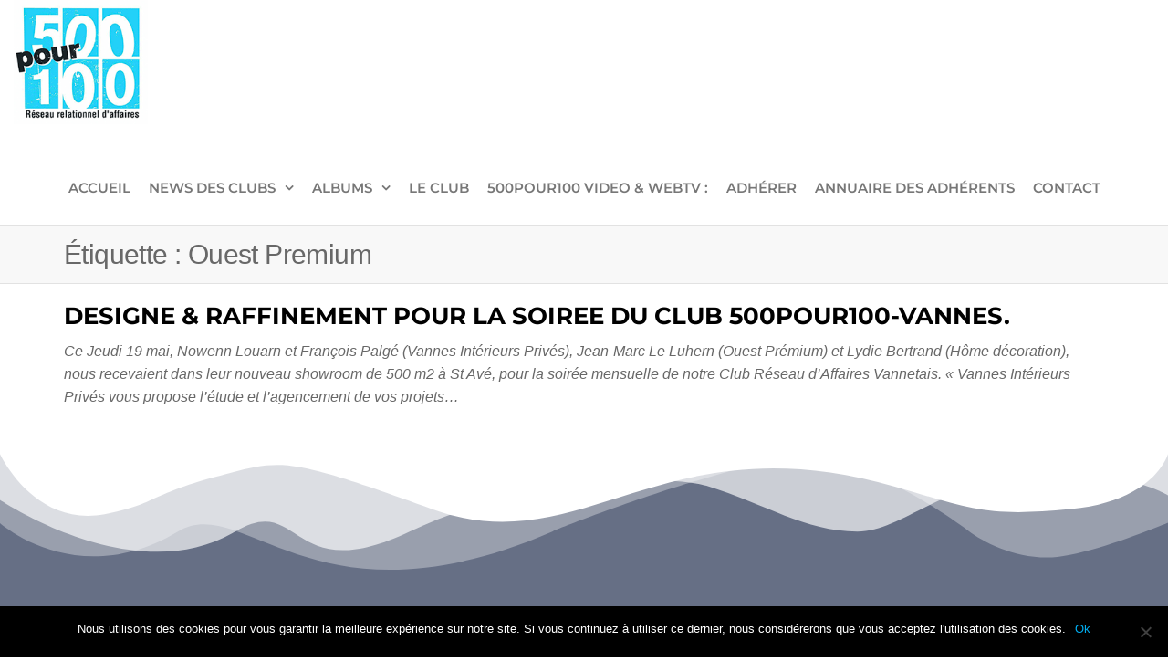

--- FILE ---
content_type: text/html; charset=UTF-8
request_url: https://500pour100.com/tag/ouest-premium/
body_size: 17922
content:
<!DOCTYPE html>
<html class="no-js" lang="fr-FR">
    <head>
        <meta http-equiv="content-type" content="text/html; charset=UTF-8" />
        <meta http-equiv="X-UA-Compatible" content="IE=edge">
        <meta name="viewport" content="width=device-width, initial-scale=1">
        <meta name='robots' content='index, follow, max-image-preview:large, max-snippet:-1, max-video-preview:-1' />

	<!-- This site is optimized with the Yoast SEO plugin v23.6 - https://yoast.com/wordpress/plugins/seo/ -->
	<title>Ouest Premium Archives - 500pour100</title><link rel="preload" data-rocket-preload as="style" href="https://fonts.googleapis.com/css?family=Roboto%3A100%2C100italic%2C200%2C200italic%2C300%2C300italic%2C400%2C400italic%2C500%2C500italic%2C600%2C600italic%2C700%2C700italic%2C800%2C800italic%2C900%2C900italic%7CRoboto%20Slab%3A100%2C100italic%2C200%2C200italic%2C300%2C300italic%2C400%2C400italic%2C500%2C500italic%2C600%2C600italic%2C700%2C700italic%2C800%2C800italic%2C900%2C900italic&#038;display=swap" /><link rel="stylesheet" href="https://fonts.googleapis.com/css?family=Roboto%3A100%2C100italic%2C200%2C200italic%2C300%2C300italic%2C400%2C400italic%2C500%2C500italic%2C600%2C600italic%2C700%2C700italic%2C800%2C800italic%2C900%2C900italic%7CRoboto%20Slab%3A100%2C100italic%2C200%2C200italic%2C300%2C300italic%2C400%2C400italic%2C500%2C500italic%2C600%2C600italic%2C700%2C700italic%2C800%2C800italic%2C900%2C900italic&#038;display=swap" media="print" onload="this.media='all'" /><noscript><link rel="stylesheet" href="https://fonts.googleapis.com/css?family=Roboto%3A100%2C100italic%2C200%2C200italic%2C300%2C300italic%2C400%2C400italic%2C500%2C500italic%2C600%2C600italic%2C700%2C700italic%2C800%2C800italic%2C900%2C900italic%7CRoboto%20Slab%3A100%2C100italic%2C200%2C200italic%2C300%2C300italic%2C400%2C400italic%2C500%2C500italic%2C600%2C600italic%2C700%2C700italic%2C800%2C800italic%2C900%2C900italic&#038;display=swap" /></noscript>
	<link rel="canonical" href="https://500pour100.com/tag/ouest-premium/" />
	<meta property="og:locale" content="fr_FR" />
	<meta property="og:type" content="article" />
	<meta property="og:title" content="Ouest Premium Archives - 500pour100" />
	<meta property="og:url" content="https://500pour100.com/tag/ouest-premium/" />
	<meta property="og:site_name" content="500pour100" />
	<script type="application/ld+json" class="yoast-schema-graph">{"@context":"https://schema.org","@graph":[{"@type":"CollectionPage","@id":"https://500pour100.com/tag/ouest-premium/","url":"https://500pour100.com/tag/ouest-premium/","name":"Ouest Premium Archives - 500pour100","isPartOf":{"@id":"https://500pour100.com/#website"},"breadcrumb":{"@id":"https://500pour100.com/tag/ouest-premium/#breadcrumb"},"inLanguage":"fr-FR"},{"@type":"BreadcrumbList","@id":"https://500pour100.com/tag/ouest-premium/#breadcrumb","itemListElement":[{"@type":"ListItem","position":1,"name":"Accueil","item":"https://500pour100.com/"},{"@type":"ListItem","position":2,"name":"Ouest Premium"}]},{"@type":"WebSite","@id":"https://500pour100.com/#website","url":"https://500pour100.com/","name":"500pour100","description":"Réseau Relationnel d&#039;Affaires","publisher":{"@id":"https://500pour100.com/#organization"},"potentialAction":[{"@type":"SearchAction","target":{"@type":"EntryPoint","urlTemplate":"https://500pour100.com/?s={search_term_string}"},"query-input":{"@type":"PropertyValueSpecification","valueRequired":true,"valueName":"search_term_string"}}],"inLanguage":"fr-FR"},{"@type":"Organization","@id":"https://500pour100.com/#organization","name":"500pour100","url":"https://500pour100.com/","logo":{"@type":"ImageObject","inLanguage":"fr-FR","@id":"https://500pour100.com/#/schema/logo/image/","url":"https://500pour100.com/wp-content/uploads/2014/11/signature-romain.gif","contentUrl":"https://500pour100.com/wp-content/uploads/2014/11/signature-romain.gif","width":200,"height":185,"caption":"500pour100"},"image":{"@id":"https://500pour100.com/#/schema/logo/image/"},"sameAs":["https://www.linkedin.com/in/yann-dubois-5ab22262/"]}]}</script>
	<!-- / Yoast SEO plugin. -->


<link rel='dns-prefetch' href='//www.googletagmanager.com' />
<link rel='dns-prefetch' href='//pagead2.googlesyndication.com' />
<link href='https://fonts.gstatic.com' crossorigin rel='preconnect' />
<link rel="alternate" type="application/rss+xml" title="500pour100 &raquo; Flux" href="https://500pour100.com/feed/" />
<link rel="alternate" type="application/rss+xml" title="500pour100 &raquo; Flux des commentaires" href="https://500pour100.com/comments/feed/" />
<link rel="alternate" type="application/rss+xml" title="500pour100 &raquo; Flux de l’étiquette Ouest Premium" href="https://500pour100.com/tag/ouest-premium/feed/" />
<link data-minify="1" rel='stylesheet' id='layerslider-css' href='https://500pour100.com/wp-content/cache/min/1/wp-content/plugins/LayerSlider/static/layerslider/css/layerslider.css?ver=1748590004' type='text/css' media='all' />
<style id='wp-emoji-styles-inline-css' type='text/css'>

	img.wp-smiley, img.emoji {
		display: inline !important;
		border: none !important;
		box-shadow: none !important;
		height: 1em !important;
		width: 1em !important;
		margin: 0 0.07em !important;
		vertical-align: -0.1em !important;
		background: none !important;
		padding: 0 !important;
	}
</style>
<link rel='stylesheet' id='wp-block-library-css' href='https://500pour100.com/wp-includes/css/dist/block-library/style.min.css?ver=c16877' type='text/css' media='all' />
<link data-minify="1" rel='stylesheet' id='wc-blocks-vendors-style-css' href='https://500pour100.com/wp-content/cache/min/1/wp-content/plugins/woocommerce/packages/woocommerce-blocks/build/wc-blocks-vendors-style.css?ver=1748590005' type='text/css' media='all' />
<link data-minify="1" rel='stylesheet' id='wc-blocks-style-css' href='https://500pour100.com/wp-content/cache/min/1/wp-content/plugins/woocommerce/packages/woocommerce-blocks/build/wc-blocks-style.css?ver=1748590005' type='text/css' media='all' />
<style id='classic-theme-styles-inline-css' type='text/css'>
/*! This file is auto-generated */
.wp-block-button__link{color:#fff;background-color:#32373c;border-radius:9999px;box-shadow:none;text-decoration:none;padding:calc(.667em + 2px) calc(1.333em + 2px);font-size:1.125em}.wp-block-file__button{background:#32373c;color:#fff;text-decoration:none}
</style>
<style id='global-styles-inline-css' type='text/css'>
:root{--wp--preset--aspect-ratio--square: 1;--wp--preset--aspect-ratio--4-3: 4/3;--wp--preset--aspect-ratio--3-4: 3/4;--wp--preset--aspect-ratio--3-2: 3/2;--wp--preset--aspect-ratio--2-3: 2/3;--wp--preset--aspect-ratio--16-9: 16/9;--wp--preset--aspect-ratio--9-16: 9/16;--wp--preset--color--black: #000000;--wp--preset--color--cyan-bluish-gray: #abb8c3;--wp--preset--color--white: #ffffff;--wp--preset--color--pale-pink: #f78da7;--wp--preset--color--vivid-red: #cf2e2e;--wp--preset--color--luminous-vivid-orange: #ff6900;--wp--preset--color--luminous-vivid-amber: #fcb900;--wp--preset--color--light-green-cyan: #7bdcb5;--wp--preset--color--vivid-green-cyan: #00d084;--wp--preset--color--pale-cyan-blue: #8ed1fc;--wp--preset--color--vivid-cyan-blue: #0693e3;--wp--preset--color--vivid-purple: #9b51e0;--wp--preset--gradient--vivid-cyan-blue-to-vivid-purple: linear-gradient(135deg,rgba(6,147,227,1) 0%,rgb(155,81,224) 100%);--wp--preset--gradient--light-green-cyan-to-vivid-green-cyan: linear-gradient(135deg,rgb(122,220,180) 0%,rgb(0,208,130) 100%);--wp--preset--gradient--luminous-vivid-amber-to-luminous-vivid-orange: linear-gradient(135deg,rgba(252,185,0,1) 0%,rgba(255,105,0,1) 100%);--wp--preset--gradient--luminous-vivid-orange-to-vivid-red: linear-gradient(135deg,rgba(255,105,0,1) 0%,rgb(207,46,46) 100%);--wp--preset--gradient--very-light-gray-to-cyan-bluish-gray: linear-gradient(135deg,rgb(238,238,238) 0%,rgb(169,184,195) 100%);--wp--preset--gradient--cool-to-warm-spectrum: linear-gradient(135deg,rgb(74,234,220) 0%,rgb(151,120,209) 20%,rgb(207,42,186) 40%,rgb(238,44,130) 60%,rgb(251,105,98) 80%,rgb(254,248,76) 100%);--wp--preset--gradient--blush-light-purple: linear-gradient(135deg,rgb(255,206,236) 0%,rgb(152,150,240) 100%);--wp--preset--gradient--blush-bordeaux: linear-gradient(135deg,rgb(254,205,165) 0%,rgb(254,45,45) 50%,rgb(107,0,62) 100%);--wp--preset--gradient--luminous-dusk: linear-gradient(135deg,rgb(255,203,112) 0%,rgb(199,81,192) 50%,rgb(65,88,208) 100%);--wp--preset--gradient--pale-ocean: linear-gradient(135deg,rgb(255,245,203) 0%,rgb(182,227,212) 50%,rgb(51,167,181) 100%);--wp--preset--gradient--electric-grass: linear-gradient(135deg,rgb(202,248,128) 0%,rgb(113,206,126) 100%);--wp--preset--gradient--midnight: linear-gradient(135deg,rgb(2,3,129) 0%,rgb(40,116,252) 100%);--wp--preset--font-size--small: 13px;--wp--preset--font-size--medium: 20px;--wp--preset--font-size--large: 36px;--wp--preset--font-size--x-large: 42px;--wp--preset--spacing--20: 0.44rem;--wp--preset--spacing--30: 0.67rem;--wp--preset--spacing--40: 1rem;--wp--preset--spacing--50: 1.5rem;--wp--preset--spacing--60: 2.25rem;--wp--preset--spacing--70: 3.38rem;--wp--preset--spacing--80: 5.06rem;--wp--preset--shadow--natural: 6px 6px 9px rgba(0, 0, 0, 0.2);--wp--preset--shadow--deep: 12px 12px 50px rgba(0, 0, 0, 0.4);--wp--preset--shadow--sharp: 6px 6px 0px rgba(0, 0, 0, 0.2);--wp--preset--shadow--outlined: 6px 6px 0px -3px rgba(255, 255, 255, 1), 6px 6px rgba(0, 0, 0, 1);--wp--preset--shadow--crisp: 6px 6px 0px rgba(0, 0, 0, 1);}:where(.is-layout-flex){gap: 0.5em;}:where(.is-layout-grid){gap: 0.5em;}body .is-layout-flex{display: flex;}.is-layout-flex{flex-wrap: wrap;align-items: center;}.is-layout-flex > :is(*, div){margin: 0;}body .is-layout-grid{display: grid;}.is-layout-grid > :is(*, div){margin: 0;}:where(.wp-block-columns.is-layout-flex){gap: 2em;}:where(.wp-block-columns.is-layout-grid){gap: 2em;}:where(.wp-block-post-template.is-layout-flex){gap: 1.25em;}:where(.wp-block-post-template.is-layout-grid){gap: 1.25em;}.has-black-color{color: var(--wp--preset--color--black) !important;}.has-cyan-bluish-gray-color{color: var(--wp--preset--color--cyan-bluish-gray) !important;}.has-white-color{color: var(--wp--preset--color--white) !important;}.has-pale-pink-color{color: var(--wp--preset--color--pale-pink) !important;}.has-vivid-red-color{color: var(--wp--preset--color--vivid-red) !important;}.has-luminous-vivid-orange-color{color: var(--wp--preset--color--luminous-vivid-orange) !important;}.has-luminous-vivid-amber-color{color: var(--wp--preset--color--luminous-vivid-amber) !important;}.has-light-green-cyan-color{color: var(--wp--preset--color--light-green-cyan) !important;}.has-vivid-green-cyan-color{color: var(--wp--preset--color--vivid-green-cyan) !important;}.has-pale-cyan-blue-color{color: var(--wp--preset--color--pale-cyan-blue) !important;}.has-vivid-cyan-blue-color{color: var(--wp--preset--color--vivid-cyan-blue) !important;}.has-vivid-purple-color{color: var(--wp--preset--color--vivid-purple) !important;}.has-black-background-color{background-color: var(--wp--preset--color--black) !important;}.has-cyan-bluish-gray-background-color{background-color: var(--wp--preset--color--cyan-bluish-gray) !important;}.has-white-background-color{background-color: var(--wp--preset--color--white) !important;}.has-pale-pink-background-color{background-color: var(--wp--preset--color--pale-pink) !important;}.has-vivid-red-background-color{background-color: var(--wp--preset--color--vivid-red) !important;}.has-luminous-vivid-orange-background-color{background-color: var(--wp--preset--color--luminous-vivid-orange) !important;}.has-luminous-vivid-amber-background-color{background-color: var(--wp--preset--color--luminous-vivid-amber) !important;}.has-light-green-cyan-background-color{background-color: var(--wp--preset--color--light-green-cyan) !important;}.has-vivid-green-cyan-background-color{background-color: var(--wp--preset--color--vivid-green-cyan) !important;}.has-pale-cyan-blue-background-color{background-color: var(--wp--preset--color--pale-cyan-blue) !important;}.has-vivid-cyan-blue-background-color{background-color: var(--wp--preset--color--vivid-cyan-blue) !important;}.has-vivid-purple-background-color{background-color: var(--wp--preset--color--vivid-purple) !important;}.has-black-border-color{border-color: var(--wp--preset--color--black) !important;}.has-cyan-bluish-gray-border-color{border-color: var(--wp--preset--color--cyan-bluish-gray) !important;}.has-white-border-color{border-color: var(--wp--preset--color--white) !important;}.has-pale-pink-border-color{border-color: var(--wp--preset--color--pale-pink) !important;}.has-vivid-red-border-color{border-color: var(--wp--preset--color--vivid-red) !important;}.has-luminous-vivid-orange-border-color{border-color: var(--wp--preset--color--luminous-vivid-orange) !important;}.has-luminous-vivid-amber-border-color{border-color: var(--wp--preset--color--luminous-vivid-amber) !important;}.has-light-green-cyan-border-color{border-color: var(--wp--preset--color--light-green-cyan) !important;}.has-vivid-green-cyan-border-color{border-color: var(--wp--preset--color--vivid-green-cyan) !important;}.has-pale-cyan-blue-border-color{border-color: var(--wp--preset--color--pale-cyan-blue) !important;}.has-vivid-cyan-blue-border-color{border-color: var(--wp--preset--color--vivid-cyan-blue) !important;}.has-vivid-purple-border-color{border-color: var(--wp--preset--color--vivid-purple) !important;}.has-vivid-cyan-blue-to-vivid-purple-gradient-background{background: var(--wp--preset--gradient--vivid-cyan-blue-to-vivid-purple) !important;}.has-light-green-cyan-to-vivid-green-cyan-gradient-background{background: var(--wp--preset--gradient--light-green-cyan-to-vivid-green-cyan) !important;}.has-luminous-vivid-amber-to-luminous-vivid-orange-gradient-background{background: var(--wp--preset--gradient--luminous-vivid-amber-to-luminous-vivid-orange) !important;}.has-luminous-vivid-orange-to-vivid-red-gradient-background{background: var(--wp--preset--gradient--luminous-vivid-orange-to-vivid-red) !important;}.has-very-light-gray-to-cyan-bluish-gray-gradient-background{background: var(--wp--preset--gradient--very-light-gray-to-cyan-bluish-gray) !important;}.has-cool-to-warm-spectrum-gradient-background{background: var(--wp--preset--gradient--cool-to-warm-spectrum) !important;}.has-blush-light-purple-gradient-background{background: var(--wp--preset--gradient--blush-light-purple) !important;}.has-blush-bordeaux-gradient-background{background: var(--wp--preset--gradient--blush-bordeaux) !important;}.has-luminous-dusk-gradient-background{background: var(--wp--preset--gradient--luminous-dusk) !important;}.has-pale-ocean-gradient-background{background: var(--wp--preset--gradient--pale-ocean) !important;}.has-electric-grass-gradient-background{background: var(--wp--preset--gradient--electric-grass) !important;}.has-midnight-gradient-background{background: var(--wp--preset--gradient--midnight) !important;}.has-small-font-size{font-size: var(--wp--preset--font-size--small) !important;}.has-medium-font-size{font-size: var(--wp--preset--font-size--medium) !important;}.has-large-font-size{font-size: var(--wp--preset--font-size--large) !important;}.has-x-large-font-size{font-size: var(--wp--preset--font-size--x-large) !important;}
:where(.wp-block-post-template.is-layout-flex){gap: 1.25em;}:where(.wp-block-post-template.is-layout-grid){gap: 1.25em;}
:where(.wp-block-columns.is-layout-flex){gap: 2em;}:where(.wp-block-columns.is-layout-grid){gap: 2em;}
:root :where(.wp-block-pullquote){font-size: 1.5em;line-height: 1.6;}
</style>
<link data-minify="1" rel='stylesheet' id='pi-dcw-css' href='https://500pour100.com/wp-content/cache/min/1/wp-content/plugins/add-to-cart-direct-checkout-for-woocommerce/public/css/pi-dcw-public.css?ver=1748590004' type='text/css' media='all' />
<style id='pi-dcw-inline-css' type='text/css'>

		.pisol_buy_now_button{
			color:#ffffff !important;
			background-color: #ee6443 !important;
		}
		
</style>
<link rel='stylesheet' id='cookie-notice-front-css' href='https://500pour100.com/wp-content/plugins/cookie-notice/css/front.min.css?ver=2.4.18' type='text/css' media='all' />
<link data-minify="1" rel='stylesheet' id='futurio-extra-css' href='https://500pour100.com/wp-content/cache/min/1/wp-content/plugins/futurio-extra/assets/css/style.css?ver=1748590004' type='text/css' media='all' />
<link rel='stylesheet' id='elementor-frontend-css' href='https://500pour100.com/wp-content/plugins/elementor/assets/css/frontend.min.css?ver=3.24.7' type='text/css' media='all' />
<link rel='stylesheet' id='elementor-post-194-css' href='https://500pour100.com/wp-content/uploads/elementor/css/post-194.css?ver=1744760713' type='text/css' media='all' />
<link data-minify="1" rel='stylesheet' id='image-hover-effects-css-css' href='https://500pour100.com/wp-content/cache/min/1/wp-content/plugins/mega-addons-for-visual-composer/css/ihover.css?ver=1748590004' type='text/css' media='all' />
<link data-minify="1" rel='stylesheet' id='style-css-css' href='https://500pour100.com/wp-content/cache/min/1/wp-content/plugins/mega-addons-for-visual-composer/css/style.css?ver=1748590004' type='text/css' media='all' />
<link data-minify="1" rel='stylesheet' id='font-awesome-latest-css' href='https://500pour100.com/wp-content/cache/min/1/wp-content/plugins/mega-addons-for-visual-composer/css/font-awesome/css/all.css?ver=1748590004' type='text/css' media='all' />
<link data-minify="1" rel='stylesheet' id='rs-plugin-settings-css' href='https://500pour100.com/wp-content/cache/min/1/wp-content/plugins/revslider/public/assets/css/settings.css?ver=1748590004' type='text/css' media='all' />
<style id='rs-plugin-settings-inline-css' type='text/css'>
#rs-demo-id {}
</style>
<link data-minify="1" rel='stylesheet' id='woocommerce-layout-css' href='https://500pour100.com/wp-content/cache/min/1/wp-content/plugins/woocommerce/assets/css/woocommerce-layout.css?ver=1748590004' type='text/css' media='all' />
<link data-minify="1" rel='stylesheet' id='woocommerce-smallscreen-css' href='https://500pour100.com/wp-content/cache/min/1/wp-content/plugins/woocommerce/assets/css/woocommerce-smallscreen.css?ver=1748590004' type='text/css' media='only screen and (max-width: 768px)' />
<link data-minify="1" rel='stylesheet' id='woocommerce-general-css' href='https://500pour100.com/wp-content/cache/min/1/wp-content/plugins/woocommerce/assets/css/woocommerce.css?ver=1748590004' type='text/css' media='all' />
<style id='woocommerce-inline-inline-css' type='text/css'>
.woocommerce form .form-row .required { visibility: visible; }
</style>
<link data-minify="1" rel='stylesheet' id='bootstrap-css' href='https://500pour100.com/wp-content/cache/min/1/wp-content/themes/futurio/css/bootstrap.css?ver=1748590004' type='text/css' media='all' />
<link rel='stylesheet' id='futurio-stylesheet-css' href='https://500pour100.com/wp-content/themes/futurio-child/style.css?ver=1.5.0' type='text/css' media='all' />
<style id='futurio-stylesheet-inline-css' type='text/css'>
@media only screen and (min-width: 769px) {.woocommerce #content div.product div.summary, .woocommerce div.product div.summary, .woocommerce-page #content div.product div.summary, .woocommerce-page div.product div.summary{width: 52%; padding-left: 4%;}}
</style>
<link data-minify="1" rel='stylesheet' id='font-awesome-css' href='https://500pour100.com/wp-content/cache/min/1/wp-content/plugins/elementor/assets/lib/font-awesome/css/font-awesome.min.css?ver=1748590004' type='text/css' media='all' />
<link data-minify="1" rel='stylesheet' id='wpjb-glyphs-css' href='https://500pour100.com/wp-content/cache/min/1/wp-content/plugins/wpjobboard/public/css/wpjb-glyphs.css?ver=1748590004' type='text/css' media='all' />
<link data-minify="1" rel='stylesheet' id='wpjb-css-css' href='https://500pour100.com/wp-content/cache/min/1/wp-content/plugins/wpjobboard/public/css/frontend.css?ver=1748590004' type='text/css' media='all' />
<link rel='stylesheet' id='um_modal-css' href='https://500pour100.com/wp-content/plugins/ultimate-member/assets/css/um-modal.min.css?ver=2.8.9' type='text/css' media='all' />
<link rel='stylesheet' id='um_ui-css' href='https://500pour100.com/wp-content/plugins/ultimate-member/assets/libs/jquery-ui/jquery-ui.min.css?ver=1.13.2' type='text/css' media='all' />
<link rel='stylesheet' id='um_tipsy-css' href='https://500pour100.com/wp-content/plugins/ultimate-member/assets/libs/tipsy/tipsy.min.css?ver=1.0.0a' type='text/css' media='all' />
<link data-minify="1" rel='stylesheet' id='um_raty-css' href='https://500pour100.com/wp-content/cache/min/1/wp-content/plugins/ultimate-member/assets/libs/raty/um-raty.min.css?ver=1748590004' type='text/css' media='all' />
<link rel='stylesheet' id='select2-css' href='https://500pour100.com/wp-content/plugins/ultimate-member/assets/libs/select2/select2.min.css?ver=4.0.13' type='text/css' media='all' />
<link rel='stylesheet' id='um_fileupload-css' href='https://500pour100.com/wp-content/plugins/ultimate-member/assets/css/um-fileupload.min.css?ver=2.8.9' type='text/css' media='all' />
<link rel='stylesheet' id='um_confirm-css' href='https://500pour100.com/wp-content/plugins/ultimate-member/assets/libs/um-confirm/um-confirm.min.css?ver=1.0' type='text/css' media='all' />
<link rel='stylesheet' id='um_datetime-css' href='https://500pour100.com/wp-content/plugins/ultimate-member/assets/libs/pickadate/default.min.css?ver=3.6.2' type='text/css' media='all' />
<link rel='stylesheet' id='um_datetime_date-css' href='https://500pour100.com/wp-content/plugins/ultimate-member/assets/libs/pickadate/default.date.min.css?ver=3.6.2' type='text/css' media='all' />
<link rel='stylesheet' id='um_datetime_time-css' href='https://500pour100.com/wp-content/plugins/ultimate-member/assets/libs/pickadate/default.time.min.css?ver=3.6.2' type='text/css' media='all' />
<link data-minify="1" rel='stylesheet' id='um_fonticons_ii-css' href='https://500pour100.com/wp-content/cache/min/1/wp-content/plugins/ultimate-member/assets/libs/legacy/fonticons/fonticons-ii.min.css?ver=1748590004' type='text/css' media='all' />
<link data-minify="1" rel='stylesheet' id='um_fonticons_fa-css' href='https://500pour100.com/wp-content/cache/min/1/wp-content/plugins/ultimate-member/assets/libs/legacy/fonticons/fonticons-fa.min.css?ver=1748590004' type='text/css' media='all' />
<link data-minify="1" rel='stylesheet' id='um_fontawesome-css' href='https://500pour100.com/wp-content/cache/min/1/wp-content/plugins/ultimate-member/assets/css/um-fontawesome.min.css?ver=1748590004' type='text/css' media='all' />
<link rel='stylesheet' id='um_common-css' href='https://500pour100.com/wp-content/plugins/ultimate-member/assets/css/common.min.css?ver=2.8.9' type='text/css' media='all' />
<link rel='stylesheet' id='um_responsive-css' href='https://500pour100.com/wp-content/plugins/ultimate-member/assets/css/um-responsive.min.css?ver=2.8.9' type='text/css' media='all' />
<link rel='stylesheet' id='um_styles-css' href='https://500pour100.com/wp-content/plugins/ultimate-member/assets/css/um-styles.min.css?ver=2.8.9' type='text/css' media='all' />
<link rel='stylesheet' id='um_crop-css' href='https://500pour100.com/wp-content/plugins/ultimate-member/assets/libs/cropper/cropper.min.css?ver=1.6.1' type='text/css' media='all' />
<link rel='stylesheet' id='um_profile-css' href='https://500pour100.com/wp-content/plugins/ultimate-member/assets/css/um-profile.min.css?ver=2.8.9' type='text/css' media='all' />
<link rel='stylesheet' id='um_account-css' href='https://500pour100.com/wp-content/plugins/ultimate-member/assets/css/um-account.min.css?ver=2.8.9' type='text/css' media='all' />
<link rel='stylesheet' id='um_misc-css' href='https://500pour100.com/wp-content/plugins/ultimate-member/assets/css/um-misc.min.css?ver=2.8.9' type='text/css' media='all' />
<link rel='stylesheet' id='um_default_css-css' href='https://500pour100.com/wp-content/plugins/ultimate-member/assets/css/um-old-default.min.css?ver=2.8.9' type='text/css' media='all' />
<link data-minify="1" rel='stylesheet' id='um_old_css-css' href='https://500pour100.com/wp-content/cache/min/1/wp-content/uploads/ultimatemember/um_old_settings.css?ver=1748590004' type='text/css' media='all' />
<link rel='stylesheet' id='kirki-styles-css' href='https://500pour100.com?action=kirki-styles&#038;ver=4.0' type='text/css' media='all' />
<link data-minify="1" rel='stylesheet' id='style-css' href='https://500pour100.com/wp-content/cache/min/1/wp-content/themes/futurio/style.css?ver=1748590004' type='text/css' media='all' />
<link data-minify="1" rel='stylesheet' id='style-child-css' href='https://500pour100.com/wp-content/cache/min/1/wp-content/themes/futurio/style.css?ver=1748590004' type='text/css' media='all' />
<link rel='stylesheet' id='elementor-icons-shared-0-css' href='https://500pour100.com/wp-content/plugins/elementor/assets/lib/font-awesome/css/fontawesome.min.css?ver=5.15.3' type='text/css' media='all' />
<link data-minify="1" rel='stylesheet' id='elementor-icons-fa-brands-css' href='https://500pour100.com/wp-content/cache/min/1/wp-content/plugins/elementor/assets/lib/font-awesome/css/brands.min.css?ver=1748590004' type='text/css' media='all' />
<link data-minify="1" rel='stylesheet' id='elementor-icons-fa-solid-css' href='https://500pour100.com/wp-content/cache/min/1/wp-content/plugins/elementor/assets/lib/font-awesome/css/solid.min.css?ver=1748590004' type='text/css' media='all' />
<script type="text/javascript" id="layerslider-greensock-js-extra">
/* <![CDATA[ */
var LS_Meta = {"v":"6.7.6"};
/* ]]> */
</script>
<script type="text/javascript" src="https://500pour100.com/wp-content/plugins/LayerSlider/static/layerslider/js/greensock.js?ver=1.19.0" id="layerslider-greensock-js"></script>
<script type="text/javascript" src="https://500pour100.com/wp-includes/js/jquery/jquery.min.js?ver=3.7.1" id="jquery-core-js"></script>
<script type="text/javascript" src="https://500pour100.com/wp-includes/js/jquery/jquery-migrate.min.js?ver=3.4.1" id="jquery-migrate-js"></script>
<script type="text/javascript" src="https://500pour100.com/wp-content/plugins/LayerSlider/static/layerslider/js/layerslider.kreaturamedia.jquery.js?ver=6.7.6" id="layerslider-js"></script>
<script type="text/javascript" src="https://500pour100.com/wp-content/plugins/LayerSlider/static/layerslider/js/layerslider.transitions.js?ver=6.7.6" id="layerslider-transitions-js"></script>
<script type="text/javascript" id="pi-dcw-js-extra">
/* <![CDATA[ */
var pisol_dcw_setting = {"ajax_url":"https:\/\/500pour100.com\/wp-admin\/admin-ajax.php"};
/* ]]> */
</script>
<script type="text/javascript" src="https://500pour100.com/wp-content/plugins/add-to-cart-direct-checkout-for-woocommerce/public/js/pi-dcw-public.js?ver=2.1.73.32" id="pi-dcw-js"></script>
<script type="text/javascript" id="cookie-notice-front-js-before">
/* <![CDATA[ */
var cnArgs = {"ajaxUrl":"https:\/\/500pour100.com\/wp-admin\/admin-ajax.php","nonce":"6091cac57c","hideEffect":"fade","position":"bottom","onScroll":true,"onScrollOffset":100,"onClick":false,"cookieName":"cookie_notice_accepted","cookieTime":2592000,"cookieTimeRejected":2592000,"globalCookie":false,"redirection":false,"cache":true,"revokeCookies":false,"revokeCookiesOpt":"automatic"};
/* ]]> */
</script>
<script type="text/javascript" src="https://500pour100.com/wp-content/plugins/cookie-notice/js/front.min.js?ver=2.4.18" id="cookie-notice-front-js"></script>
<script type="text/javascript" src="https://500pour100.com/wp-content/plugins/revslider/public/assets/js/jquery.themepunch.tools.min.js?ver=5.4.8" id="tp-tools-js"></script>
<script type="text/javascript" src="https://500pour100.com/wp-content/plugins/revslider/public/assets/js/jquery.themepunch.revolution.min.js?ver=5.4.8" id="revmin-js"></script>
<script type="text/javascript" id="wpjb-js-js-extra">
/* <![CDATA[ */
var WpjbData = {"no_jobs_found":"Aucune offre d'emploi trouv\u00e9","no_resumes_found":"No resumes found","load_x_more":"Load %d more","date_format":"Y\/m\/d","max_date":"9999\/12\/31"};
/* ]]> */
</script>
<script type="text/javascript" src="https://500pour100.com/wp-content/plugins/wpjobboard/public/js/frontend.js?ver=5.7.2" id="wpjb-js-js"></script>

<!-- Extrait de code de la balise Google (gtag.js) ajouté par Site Kit -->
<!-- Extrait Google Analytics ajouté par Site Kit -->
<script type="text/javascript" src="https://www.googletagmanager.com/gtag/js?id=GT-TBWW6DB" id="google_gtagjs-js" async></script>
<script type="text/javascript" id="google_gtagjs-js-after">
/* <![CDATA[ */
window.dataLayer = window.dataLayer || [];function gtag(){dataLayer.push(arguments);}
gtag("set","linker",{"domains":["500pour100.com"]});
gtag("js", new Date());
gtag("set", "developer_id.dZTNiMT", true);
gtag("config", "GT-TBWW6DB");
 window._googlesitekit = window._googlesitekit || {}; window._googlesitekit.throttledEvents = []; window._googlesitekit.gtagEvent = (name, data) => { var key = JSON.stringify( { name, data } ); if ( !! window._googlesitekit.throttledEvents[ key ] ) { return; } window._googlesitekit.throttledEvents[ key ] = true; setTimeout( () => { delete window._googlesitekit.throttledEvents[ key ]; }, 5 ); gtag( "event", name, { ...data, event_source: "site-kit" } ); }; 
/* ]]> */
</script>
<script type="text/javascript" src="https://500pour100.com/wp-content/plugins/ultimate-member/assets/js/um-gdpr.min.js?ver=2.8.9" id="um-gdpr-js"></script>
<meta name="generator" content="Powered by LayerSlider 6.7.6 - Multi-Purpose, Responsive, Parallax, Mobile-Friendly Slider Plugin for WordPress." />
<!-- LayerSlider updates and docs at: https://layerslider.kreaturamedia.com -->
<link rel="https://api.w.org/" href="https://500pour100.com/wp-json/" /><link rel="alternate" title="JSON" type="application/json" href="https://500pour100.com/wp-json/wp/v2/tags/484" />
<meta name="generator" content="Site Kit by Google 1.170.0" />		<style type="text/css">
			.um_request_name {
				display: none !important;
			}
		</style>
		<script>document.documentElement.className = document.documentElement.className.replace( 'no-js', 'js' );</script>
		<noscript><style>.woocommerce-product-gallery{ opacity: 1 !important; }</style></noscript>
	
<!-- Balises Meta Google AdSense ajoutées par Site Kit -->
<meta name="google-adsense-platform-account" content="ca-host-pub-2644536267352236">
<meta name="google-adsense-platform-domain" content="sitekit.withgoogle.com">
<!-- Fin des balises Meta End Google AdSense ajoutées par Site Kit -->
<meta name="generator" content="Elementor 3.24.7; features: additional_custom_breakpoints; settings: css_print_method-external, google_font-enabled, font_display-auto">
			<style>
				.e-con.e-parent:nth-of-type(n+4):not(.e-lazyloaded):not(.e-no-lazyload),
				.e-con.e-parent:nth-of-type(n+4):not(.e-lazyloaded):not(.e-no-lazyload) * {
					background-image: none !important;
				}
				@media screen and (max-height: 1024px) {
					.e-con.e-parent:nth-of-type(n+3):not(.e-lazyloaded):not(.e-no-lazyload),
					.e-con.e-parent:nth-of-type(n+3):not(.e-lazyloaded):not(.e-no-lazyload) * {
						background-image: none !important;
					}
				}
				@media screen and (max-height: 640px) {
					.e-con.e-parent:nth-of-type(n+2):not(.e-lazyloaded):not(.e-no-lazyload),
					.e-con.e-parent:nth-of-type(n+2):not(.e-lazyloaded):not(.e-no-lazyload) * {
						background-image: none !important;
					}
				}
			</style>
					<style type="text/css" id="futurio-header-css">
								.site-title,
				.site-description {
					position: absolute;
					clip: rect(1px, 1px, 1px, 1px);
				}
				
		</style>
		<style type="text/css" id="custom-background-css">
body.custom-background { background-color: #ffffff; }
</style>
	
<!-- Extrait Google AdSense ajouté par Site Kit -->
<script type="text/javascript" async="async" src="https://pagead2.googlesyndication.com/pagead/js/adsbygoogle.js?client=ca-pub-4878870345732846&amp;host=ca-host-pub-2644536267352236" crossorigin="anonymous"></script>

<!-- End Google AdSense snippet added by Site Kit -->
<meta name="generator" content="Powered by Slider Revolution 5.4.8 - responsive, Mobile-Friendly Slider Plugin for WordPress with comfortable drag and drop interface." />
<link rel="icon" href="https://500pour100.com/wp-content/uploads/2012/11/cropped-Logo500pour100_tampon-retaillé-32x32.jpg" sizes="32x32" />
<link rel="icon" href="https://500pour100.com/wp-content/uploads/2012/11/cropped-Logo500pour100_tampon-retaillé-192x192.jpg" sizes="192x192" />
<link rel="apple-touch-icon" href="https://500pour100.com/wp-content/uploads/2012/11/cropped-Logo500pour100_tampon-retaillé-180x180.jpg" />
<meta name="msapplication-TileImage" content="https://500pour100.com/wp-content/uploads/2012/11/cropped-Logo500pour100_tampon-retaillé-270x270.jpg" />
<script type="text/javascript">function setREVStartSize(e){									
						try{ e.c=jQuery(e.c);var i=jQuery(window).width(),t=9999,r=0,n=0,l=0,f=0,s=0,h=0;
							if(e.responsiveLevels&&(jQuery.each(e.responsiveLevels,function(e,f){f>i&&(t=r=f,l=e),i>f&&f>r&&(r=f,n=e)}),t>r&&(l=n)),f=e.gridheight[l]||e.gridheight[0]||e.gridheight,s=e.gridwidth[l]||e.gridwidth[0]||e.gridwidth,h=i/s,h=h>1?1:h,f=Math.round(h*f),"fullscreen"==e.sliderLayout){var u=(e.c.width(),jQuery(window).height());if(void 0!=e.fullScreenOffsetContainer){var c=e.fullScreenOffsetContainer.split(",");if (c) jQuery.each(c,function(e,i){u=jQuery(i).length>0?u-jQuery(i).outerHeight(!0):u}),e.fullScreenOffset.split("%").length>1&&void 0!=e.fullScreenOffset&&e.fullScreenOffset.length>0?u-=jQuery(window).height()*parseInt(e.fullScreenOffset,0)/100:void 0!=e.fullScreenOffset&&e.fullScreenOffset.length>0&&(u-=parseInt(e.fullScreenOffset,0))}f=u}else void 0!=e.minHeight&&f<e.minHeight&&(f=e.minHeight);e.c.closest(".rev_slider_wrapper").css({height:f})					
						}catch(d){console.log("Failure at Presize of Slider:"+d)}						
					};</script>
		<style type="text/css" id="wp-custom-css">
			.column-blue {
	background: #34badd;
	color: #ffffff!important;
	padding: 3rem;
}

.page-id-19664 .main-container {
	margin: 0!important;
	padding: 0!important;
	width: 100%!important;
}

.page-id-19664 .page-area  {
	padding: 0!important;
}

.page-id-19664 .single-entry-summary {
	margin: 0!important;
	margin-top: 2px!important;
}

/* Woocommerce archive */
.woocommerce-result-count, .woocommerce-ordering {
	display: none	
}

.archive-product-categories {
	display: none;
}

.post-type-archive-product.woocommerce .main-container {
	margin: 0;
	width: 100%;
}

.post-type-archive-product.woocommerce .main-container {
	margin: 0;
	width: 100%;
}

.post-type-archive-product.woocommerce .col-md-12, .post-type-archive-product.woocommerce .page-area {
	margin: 0;
	padding: 0;
}

.post-type-archive-product.woocommerce .page-title {
	margin: 0;
	text-align: center;
	padding: 2rem 0;
	background-color: #34badd;
	color: #fff;
}

.post-type-archive-product.woocommerce .products {
max-width: 1280px;
margin: auto;
	padding: 2rem;
}

.type-product {
	background-color: #dcdee3;
}

.size-woocommerce_thumbnail {
	max-height: 150px; 
	object-fit: contain!important;
}

.wc-block-grid__product {
	box-shadow: 0 10px 15px -3px rgba(0, 0, 0, 0.1), 0 4px 6px -2px rgba(0, 0, 0, 0.05); 
	margin: 1rem;
}

.wc-block-grid.has-3-columns .wc-block-grid__product {
	max-width: 29.333%!important;
}

.wc-block-grid__products {
	justify-content: center!important;
}

.wc-block-grid__product-title {
	font-size: 14px!important;
}

.wc-block-grid__product-price {
	font-size: 18px!important
}

/* Woocommerce buttons */
.add_to_cart_button {
	display: flex!important;
	justify-content: center!important;
}

.add_to_cart_button, 
.single_add_to_cart_button, #blog #place_order {
	background: #ffffff!important;
	color: #34badd!important;
	text-transform: uppercase!important;
	border: solid 2px #34badd!important;
	border-radius: 0!important;
	padding: .5rem 1rem;
	font-size: 16px!important;
	font-weight: 800!important;
}

.add_to_cart_button:hover, .single_add_to_cart_button:hover, #blog #place_order:hover {
	background: #34badd!important;
	color: #ffffff!important;
}

.single_add_to_cart_button.disabled   {
	background: #999fad!important;
	border-color: transparent!important;
	color: #ffffff!important;
	pointer-events:none!important;
	cursor: not-allowed!important;
}

/*  */
.wp-block-button__link:hover:after {
  background: #34badd;
}

/* Woocommerce checkout */
.woocommerce-checkout .single-entry-summary .woocommerce:first-child {
   background: #f6f5f6;
}

/* Woocommerce single-product */
.woocommerce #product-nav {
	display: none;
}

.woocommerce .wp-post-image {
	max-height: 300px;
	object-fit: contain;
}

.woocommerce .product .summary  {
	padding: 1rem;
}

/* Woocommerce order */
.woocommerce-order {
	padding: 1rem;
}

.woocommerce-notice  {
	font-size: 22px!important;
}

.shop_table  .actions {
	display: none;
}

#place_order {
	background: #1eaff2!important;
	color: #ffffff!important;
}

#place_order:hover {
	background: #ffffff!important;
	color: #1eaff2!important;
}

#additional_wooccm1_field label, #additional_wooccm0_field label {
	font-size: 12px!important;
	font-weight: 500!important;
	line-height: 1;
}

@media (min-width: 768px) {
.wooccm-additional-fields {
	margin-top: 57px!important;
}
	
	.woocommerce-checkout {
		margin-top: -2rem;
	}
}

.woocommerce-cart-form__cart-item dt {
	display: none!important;
}


.site-branding-logo img {
	max-height: 136px;
}

#site-navigation .navbar-nav > li > a {
	    padding-top: 60px;
    padding-right: 10px;
    padding-bottom: 30px;
    padding-left: 10px;
}


.wc-block-grid__product-add-to-cart.wp-block-button .wp-block-button__link {
	display: block;
}


.wpjb-box-membership, .wpjb-box-payment_history {
	display: none !important;
}

.single-job .content-date-comments {
	display: none;
}

.single-job .date-meta {
	margin-bottom: 2rem;
}

.single-job .nav-links {
	margin-top: 3rem;
}

.single-job .wpjb-top-header {
	display: flex;
	align-items: center;
  background: #fff;
	width: 50%;
}

.single-job .job_header .wpjb-grid.wpjb-grid-closed-top {
	width: 100%;
}

.single-job .wpjb-top-header .wpjb-top-header-subtitle {
	display: none !important;
}


.single-job .wpjb-top-header .wpjb-top-header-content > div {
/* 	display: flex;
  align-items: center;
  justify-content: space-between; */
	display: none !important;
}


.single-job .wpjb-top-header .wpjb-top-header-content > div .wpjb-top-header-title {
	font-size: 3.5rem;
	text-transform: uppercase;
}

.wpjb-page-single > div:first-child {
	display: flex;
  flex-wrap: wrap;
  align-items: center;
}


.single-job .wpjb-top-header-image {
	display: flex;
	margin-right: 2.5rem;
	width: auto !important;
	height: auto !important;
}

.single-job .wpjb-top-header-image img {
	object-fit: contain;
	width: 250px !important;
	height: 250px !important;
	max-height: unset !important;
	max-width: unset !important;
}

.wpjb-job.wpjb-page-single .wpjb-text-box {
	display: flex;
	flex-direction: column;
}

.wpjb-job.wpjb-page-single .wpjb-text-box h3:first-child {
	order: 3;
}

.wpjb-job.wpjb-page-single .wpjb-text-box h3:nth-child(2) {
	order: 0;
}

.wpjb-job.wpjb-page-single .wpjb-text-box .wpjb-text:nth-child(2) {
	order: 3;
}

.wpjb-job.wpjb-page-single .wpjb-text-box .wpjb-text:first-child {
	order: 4;
}


.wpjb-job.wpjb-page-single .wpjb-text-box h3:nth-child(3) {
	order: 10;
}

.wpjb-job.wpjb-page-single .wpjb-text-box .wpjb-text:nth-child(4) {
	order: 15;
}


.wpjb-page-company-login, .wpjb-page-add, .wpjb-page-job-edit {
	max-width: 64rem !important;
	margin: 0 auto !important;
}

.full-head-img::after {
	background-color: rgba(11,173,215,0.83) !important;
}

.wpjb-search {
	 display: flex;
   flex-wrap: wrap;
}

.wpjb-search .wpjb-input:first-child, .wpjb-search .wpjb-input:nth-child(2) {
	width: 30% !important;
}

.wpjb-search .wpjb-input:last-child {
	width: 100% !important;
}

#wpjb-top-search {
	padding: 20px 20px 0 20px;
	background: #34bbde;
}

#wpjb-top-search .wpjb-input-description {
	color: #fff;
	text-transform: uppercase;
}

.wpjb-job-list .wpjb-line-major .wpjb-title {
	font-size: 18px !important;
  line-height: 22px !important;
}

.wpjb-job-list .wpjb-line-major {
	display: flex !important;
  justify-content: space-between;
}

.wpjb-job-list .wpjb-line-minor {
	font-size: 16px !important;
    line-height: 18px !important;
	
}

.wpjb-job-list .listing_link {
	background-color: #34bbde;
  color: #fff;
	padding: 0.4rem .75rem !important;
	transition: .3s ease;
	font-size: 1.75rem;
}


.wpjb-job-list .listing_link:hover {
	background-color: #098bad;
}

.wpjb-img-150 {
	width: 150px !important;
	height: 150px !important;
}

.wpjb .wpjb-img-150 img {
	width: 150px !important;
	height: 150px !important;
	object-fit: contain !important;
}

.wpjb-job-list .wpjb-grid-row {
	display: flex;
	align-items: center;
}

.wpjb-job-list .wpjb-col-logo {
	margin-right: 1.5rem;
}

.wpjb .wpjb-grid .wpjb-col-logo > div.wpjb-icon-none {
	line-height: 150px;
	font-size: 64px;
}

.wpjb-line-major .wpjb-sub-title.wpjb-job_type {
	font-size: 16px !important;
	margin-left: 1.5rem;
	color: #34bbde !important;
	font-weight: bold !important;
}

.wpjb-job-list .flex-item-center {
	display: flex;
	align-items: center;
}

.wpjb-job-list .flex-item-center.annonce_link {
	flex-direction: column;
	align-items: flex-end;
	gap: 1rem;
}

.wpjb-bulb {
	padding: 2px 11px !important;
  margin: 0 0 0 8px !important;
	font-size: 12px !important;
}

.wpjb-job-list .wpjb-grid-row:nth-child(odd) {
	background-color: #fbfbfb  !important;
}

.wpjb-job-list .wpjb-grid-row:nth-child(even) {
	background-color: #f7f7f7 !important;
}


.wpjb-job-list .wpjb-grid-row {
	padding: 1rem !important;
}

/* Form company inscription */

.wpjb-page-company-new .wpjb-fieldset-location , 
.wpjb-page-company-new .wpjb-element-name-company_slogan, 
.wpjb-page-company-new .wpjb-element-name-company_logo, 
.wpjb-page-company-new .wpjb-element-name-company_website {
	display: none !important;
}

.wpjb-row-meta-_tag_type a {
	pointer-events: none !important;
}


.wpjb-search .wpjb-input:first-child {
	order: 0;
}

.wpjb-search .wpjb-input:nth-child(2) {
	order: 1;
}

.wpjb-search .wpjb-input:nth-child(3) {
	order: 4;
	width: 100% !important;
}

.wpjb-search .wpjb-list-search {
	order: 3;
	display: flex;
}

.wpjb-search .wpjb-list-search .wpjb-button-search.wpjb-button-submit {
	display: flex !important;
 	margin-bottom: 12px;
}


.single-job .wpjb-job.wpjb-page-single .d-none {
	display: none;
}

.single-job .col_2 {
	display: flex;
}

.single-job .col_2 .wpjb-text-box {
	width: 65% !important;
	padding-right: 2rem;
}

.single-job .col_2 .wpjb-job-apply {
	width: 35% !important;
	margin-left: 4rem !important;
}

.single-job .wpjb-button.wpjb-form-toggle.wpjb-form-job-apply {
	display: none !important;
}

.single-job #wpjb-upload-browse-file {
	margin-bottom: 1rem !important;
}
.single-job #wpjb-form-job-apply {
	display: block !important;
}

.single-job form#wpjb-apply-form fieldset .wpjb-element-input-text,
.single-job form#wpjb-apply-form fieldset .wpjb-element-input-textarea,
.single-job form#wpjb-apply-form fieldset .wpjb-element-input-file {
	display: flex;
	flex-direction: column;
}

.single-job form#wpjb-apply-form fieldset * {
	width: 100% !important;
}

@media (max-width: 1150px) {
	.single-job .col_2 {
	flex-direction: column;
	}
	
	.single-job .col_2 .wpjb-text-box, 
	.single-job .col_2 .wpjb-job-apply {
	width: 100% !important;
	margin: 0 !important;
		
	}

}

@media (max-width: 768px) {
	.wpjb-top-header  {
		width: 100% !important;
	}
	
	.single-job .job_header .wpjb-grid.wpjb-grid-closed-top {
		width: 100% !important;
		margin-bottom: 1.5rem;
	}
	
	.single-job .full-head-img h1.single-title {
		font-size: 2.5rem;
	}
}

.w-50percent {
	width: 50% !important;
}

@media (max-width: 768px) {
	.w-50percent {
		width: 100% !important;
	}
}

@media (max-width: 568px) {
	.wpjb-boxes {
		display: grid;
		grid-template-columns: repeat(1, 1fr);
	}
	
	.wpjb-boxes > a, .wpjb-boxex div {
		width: 100% !important;
	}
}

.elementor-shape-top{
	position: absolute;
	top: -1px;
	width: 100%;
}
.elementor-shape-bottom{
	position: absolute;
	bottom: -1px;
	width: 100%;
	transform: rotate(180deg);
}
.elementor-shape svg{
	fill: white;
	width: 100%;
}		</style>
		<noscript><style id="rocket-lazyload-nojs-css">.rll-youtube-player, [data-lazy-src]{display:none !important;}</style></noscript>    </head>
    <body id="blog" class="archive tag tag-ouest-premium tag-484 custom-background wp-custom-logo theme-futurio cookies-not-set woocommerce-no-js open-head-cart elementor-default elementor-kit-19418">
        <a class="skip-link screen-reader-text" href="#site-content">Skip to the content</a>                <div  class="page-wrap">

 
<div  class="main-menu">
    <nav id="site-navigation" class="navbar navbar-default nav-pos-center">     
        <div class="container-fluid">   
            <div class="navbar-header">
                                    <div class="site-heading navbar-brand heading-menu" >
                        <div class="site-branding-logo">
                            <a href="https://500pour100.com/" class="custom-logo-link" rel="home"><img width="200" height="185" src="https://500pour100.com/wp-content/uploads/2014/11/signature-romain.gif" class="custom-logo" alt="500pour100" decoding="async" /></a>                        </div>
                        <div class="site-branding-text">
                                                            <p class="site-title"><a href="https://500pour100.com/" rel="home">500pour100</a></p>
                            
                                                            <p class="site-description">
                                    Réseau Relationnel d&#039;Affaires                                </p>
                                                    </div><!-- .site-branding-text -->
                    </div>
                	
            </div>
                                                    <a href="#" id="main-menu-panel" class="open-panel" data-panel="main-menu-panel">
                    <span></span>
                    <span></span>
                    <span></span>
                    <div class="brand-absolute visible-xs">Menu</div>
                </a>
            
            <div class="menu-container"><ul id="menu-menu-principal" class="nav navbar-nav navbar-center"><li itemscope="itemscope" itemtype="https://www.schema.org/SiteNavigationElement" id="menu-item-956" class="menu-item menu-item-type-custom menu-item-object-custom menu-item-home menu-item-956 nav-item"><a title="ACCUEIL" href="https://500pour100.com/" class="nav-link">ACCUEIL</a></li>
<li itemscope="itemscope" itemtype="https://www.schema.org/SiteNavigationElement" id="menu-item-1080" class="menu-item menu-item-type-custom menu-item-object-custom menu-item-has-children dropdown menu-item-1080 nav-item"><a title="NEWS DES CLUBS" href="#" data-toggle="dropdown" aria-haspopup="true" aria-expanded="false" class="dropdown-toggle nav-link" id="menu-item-dropdown-1080">NEWS DES CLUBS</a>
<ul class="dropdown-menu" aria-labelledby="menu-item-dropdown-1080" role="menu">
	<li itemscope="itemscope" itemtype="https://www.schema.org/SiteNavigationElement" id="menu-item-1110" class="menu-item menu-item-type-taxonomy menu-item-object-category menu-item-1110 nav-item"><a title="Morbihan" href="https://500pour100.com/category/lorient/" class="dropdown-item">Morbihan</a></li>
	<li itemscope="itemscope" itemtype="https://www.schema.org/SiteNavigationElement" id="menu-item-1114" class="menu-item menu-item-type-taxonomy menu-item-object-category menu-item-1114 nav-item"><a title="Finistère" href="https://500pour100.com/category/quimper/" class="dropdown-item">Finistère</a></li>
	<li itemscope="itemscope" itemtype="https://www.schema.org/SiteNavigationElement" id="menu-item-6671" class="menu-item menu-item-type-taxonomy menu-item-object-category menu-item-6671 nav-item"><a title="Ille &amp; Vilaine" href="https://500pour100.com/category/rennes/" class="dropdown-item">Ille &amp; Vilaine</a></li>
	<li itemscope="itemscope" itemtype="https://www.schema.org/SiteNavigationElement" id="menu-item-10964" class="menu-item menu-item-type-taxonomy menu-item-object-category menu-item-10964 nav-item"><a title="Loire Atlantique" href="https://500pour100.com/category/nantes/" class="dropdown-item">Loire Atlantique</a></li>
	<li itemscope="itemscope" itemtype="https://www.schema.org/SiteNavigationElement" id="menu-item-35047" class="menu-item menu-item-type-taxonomy menu-item-object-category menu-item-35047 nav-item"><a title="Côte d’Armor" href="https://500pour100.com/category/cote-darmor/" class="dropdown-item">Côte d’Armor</a></li>
</ul>
</li>
<li itemscope="itemscope" itemtype="https://www.schema.org/SiteNavigationElement" id="menu-item-1026" class="menu-item menu-item-type-custom menu-item-object-custom menu-item-has-children dropdown menu-item-1026 nav-item"><a title="ALBUMS" href="#" data-toggle="dropdown" aria-haspopup="true" aria-expanded="false" class="dropdown-toggle nav-link" id="menu-item-dropdown-1026">ALBUMS</a>
<ul class="dropdown-menu" aria-labelledby="menu-item-dropdown-1026" role="menu">
	<li itemscope="itemscope" itemtype="https://www.schema.org/SiteNavigationElement" id="menu-item-916" class="menu-item menu-item-type-post_type menu-item-object-page menu-item-916 nav-item"><a title="Albums MORBIHAN" href="https://500pour100.com/albums/" class="dropdown-item">Albums MORBIHAN</a></li>
	<li itemscope="itemscope" itemtype="https://www.schema.org/SiteNavigationElement" id="menu-item-1374" class="menu-item menu-item-type-post_type menu-item-object-page menu-item-1374 nav-item"><a title="Albums FINISTERE" href="https://500pour100.com/albums-quimper/" class="dropdown-item">Albums FINISTERE</a></li>
	<li itemscope="itemscope" itemtype="https://www.schema.org/SiteNavigationElement" id="menu-item-10965" class="menu-item menu-item-type-post_type menu-item-object-page menu-item-10965 nav-item"><a title="Albums ILLE &amp; VILAINE" href="https://500pour100.com/albums-nantes-rennes-2/" class="dropdown-item">Albums ILLE &amp; VILAINE</a></li>
	<li itemscope="itemscope" itemtype="https://www.schema.org/SiteNavigationElement" id="menu-item-35052" class="menu-item menu-item-type-post_type menu-item-object-page menu-item-35052 nav-item"><a title="Albums LOIRE ATLANTIQUE" href="https://500pour100.com/albums-loire-atlantique/" class="dropdown-item">Albums LOIRE ATLANTIQUE</a></li>
	<li itemscope="itemscope" itemtype="https://www.schema.org/SiteNavigationElement" id="menu-item-35055" class="menu-item menu-item-type-post_type menu-item-object-page menu-item-35055 nav-item"><a title="Albums CÔTES D’ARMOR" href="https://500pour100.com/albums-cotes-darmor/" class="dropdown-item">Albums CÔTES D’ARMOR</a></li>
	<li itemscope="itemscope" itemtype="https://www.schema.org/SiteNavigationElement" id="menu-item-24218" class="menu-item menu-item-type-post_type menu-item-object-page menu-item-24218 nav-item"><a title="Albums Événements (Rallye, Défi Voile, Challenge Golf…)" href="https://500pour100.com/evenements/" class="dropdown-item">Albums Événements (Rallye, Défi Voile, Challenge Golf…)</a></li>
</ul>
</li>
<li itemscope="itemscope" itemtype="https://www.schema.org/SiteNavigationElement" id="menu-item-17321" class="menu-item menu-item-type-post_type menu-item-object-page menu-item-17321 nav-item"><a title="LE CLUB" href="https://500pour100.com/leclub/" class="nav-link">LE CLUB</a></li>
<li itemscope="itemscope" itemtype="https://www.schema.org/SiteNavigationElement" id="menu-item-21034" class="menu-item menu-item-type-post_type menu-item-object-page menu-item-21034 nav-item"><a title="500pour100 VIDEO &amp; WebTV :" href="https://500pour100.com/500pour100-webtv/" class="nav-link">500pour100 VIDEO &amp; WebTV :</a></li>
<li itemscope="itemscope" itemtype="https://www.schema.org/SiteNavigationElement" id="menu-item-20109" class="menu-item menu-item-type-post_type menu-item-object-page menu-item-20109 nav-item"><a title="ADHÉRER" href="https://500pour100.com/adherer/" class="nav-link">ADHÉRER</a></li>
<li itemscope="itemscope" itemtype="https://www.schema.org/SiteNavigationElement" id="menu-item-31710" class="menu-item menu-item-type-custom menu-item-object-custom menu-item-31710 nav-item"><a title="Annuaire des adhérents" href="https://annuaire.500pour100.com" class="nav-link">Annuaire des adhérents</a></li>
<li itemscope="itemscope" itemtype="https://www.schema.org/SiteNavigationElement" id="menu-item-7977" class="menu-item menu-item-type-post_type menu-item-object-page menu-item-7977 nav-item"><a title="CONTACT" href="https://500pour100.com/contactez-nous/" class="nav-link">CONTACT</a></li>
</ul></div>
                    </div>
    </nav> 
</div>
            <div  id="site-content"></div>
            
    <div  class="container-fluid archive-page-header">
        <header  class="container text-left">
            <h1 class="page-title">Étiquette : <span>Ouest Premium</span></h1>        </header><!-- .archive-page-header -->
    </div>


	<div  class="container main-container" role="main">
		<div  class="page-area">
			
<!-- start content container -->
<div class="row">

    <div class="col-md-12 ">

            <article class="futurio-post post-8369 post type-post status-publish format-standard hentry category-vannes tag-after-work tag-business tag-club-daffaire tag-club-reseau-daffaires-500pour100 tag-cuisine-louarn tag-handball tag-hbc tag-home-decoration tag-izenah-xterm tag-nolwenn-louarn tag-ouest-premium tag-rencontre tag-st-ave tag-vannes tag-vannes-interieursprives tag-yann-dubois">
        <div class="news-item row">
                                            <div class="news-text-wrap col-md-12">
                                        <div class="content-date-comments">
                        				                    </div>
                    <h2 class="entry-title"><a href="https://500pour100.com/designe-raffinement-soiree-club-500pour100-vannes/" rel="bookmark">DESIGNE &#038; RAFFINEMENT POUR LA SOIREE DU CLUB 500POUR100-VANNES.</a></h2>                    <div class="post-excerpt">
                        <p>Ce Jeudi 19 mai, Nowenn Louarn et François Palgé (Vannes Intérieurs Privés), Jean-Marc Le Luhern (Ouest Prémium) et Lydie Bertrand (Hôme décoration), nous recevaient dans leur nouveau showroom de 500 m2 à St Avé, pour la soirée mensuelle de notre Club Réseau d’Affaires Vannetais. « Vannes Intérieurs Privés vous propose l’étude et l’agencement de vos projets&hellip;</p>
                    </div><!-- .post-excerpt -->
                </div><!-- .news-text-wrap -->
            </div><!-- .news-item -->
    </article>
    
    </div>

    
</div>
<!-- end content container -->

</div><!-- end main-container -->
</div><!-- end page-area -->


        <footer  id="colophon" class="elementor-footer-credits">
            		<div  data-elementor-type="section" data-elementor-id="194" class="elementor elementor-194">
						<section class="elementor-section elementor-top-section elementor-element elementor-element-59f324c5 elementor-section-boxed elementor-section-height-default elementor-section-height-default" data-id="59f324c5" data-element_type="section" data-settings="{&quot;background_background&quot;:&quot;classic&quot;,&quot;shape_divider_top&quot;:&quot;mountains&quot;}">
							<div class="elementor-background-overlay"></div>
						<div class="elementor-shape elementor-shape-top" data-negative="false">
			<svg xmlns="http://www.w3.org/2000/svg" viewBox="0 0 1000 100" preserveAspectRatio="none">
	<path class="elementor-shape-fill" opacity="0.33" d="M473,67.3c-203.9,88.3-263.1-34-320.3,0C66,119.1,0,59.7,0,59.7V0h1000v59.7 c0,0-62.1,26.1-94.9,29.3c-32.8,3.3-62.8-12.3-75.8-22.1C806,49.6,745.3,8.7,694.9,4.7S492.4,59,473,67.3z"/>
	<path class="elementor-shape-fill" opacity="0.66" d="M734,67.3c-45.5,0-77.2-23.2-129.1-39.1c-28.6-8.7-150.3-10.1-254,39.1 s-91.7-34.4-149.2,0C115.7,118.3,0,39.8,0,39.8V0h1000v36.5c0,0-28.2-18.5-92.1-18.5C810.2,18.1,775.7,67.3,734,67.3z"/>
	<path class="elementor-shape-fill" d="M766.1,28.9c-200-57.5-266,65.5-395.1,19.5C242,1.8,242,5.4,184.8,20.6C128,35.8,132.3,44.9,89.9,52.5C28.6,63.7,0,0,0,0 h1000c0,0-9.9,40.9-83.6,48.1S829.6,47,766.1,28.9z"/>
</svg>		</div>
					<div class="elementor-container elementor-column-gap-default">
					<div class="elementor-column elementor-col-100 elementor-top-column elementor-element elementor-element-7b3babc1" data-id="7b3babc1" data-element_type="column">
			<div class="elementor-widget-wrap elementor-element-populated">
						<div class="elementor-element elementor-element-6e35c4e elementor-widget elementor-widget-spacer" data-id="6e35c4e" data-element_type="widget" data-widget_type="spacer.default">
				<div class="elementor-widget-container">
					<div class="elementor-spacer">
			<div class="elementor-spacer-inner"></div>
		</div>
				</div>
				</div>
				<section class="elementor-section elementor-inner-section elementor-element elementor-element-94e4eb2 elementor-section-boxed elementor-section-height-default elementor-section-height-default" data-id="94e4eb2" data-element_type="section">
						<div class="elementor-container elementor-column-gap-default">
					<div class="elementor-column elementor-col-33 elementor-inner-column elementor-element elementor-element-1c53e94" data-id="1c53e94" data-element_type="column">
			<div class="elementor-widget-wrap">
							</div>
		</div>
				<div class="elementor-column elementor-col-33 elementor-inner-column elementor-element elementor-element-8593cc1" data-id="8593cc1" data-element_type="column">
			<div class="elementor-widget-wrap elementor-element-populated">
						<div class="elementor-element elementor-element-2a60936 elementor-widget elementor-widget-text-editor" data-id="2a60936" data-element_type="widget" data-widget_type="text-editor.default">
				<div class="elementor-widget-container">
							<p><strong>SUIVEZ NOUS !</strong></p>						</div>
				</div>
				<div class="elementor-element elementor-element-748fc9b elementor-shape-circle elementor-grid-0 e-grid-align-center elementor-widget elementor-widget-social-icons" data-id="748fc9b" data-element_type="widget" data-widget_type="social-icons.default">
				<div class="elementor-widget-container">
					<div class="elementor-social-icons-wrapper elementor-grid">
							<span class="elementor-grid-item">
					<a class="elementor-icon elementor-social-icon elementor-social-icon-facebook elementor-repeater-item-100b713" href="https://www.facebook.com/clubreseau500pour100/" target="_blank">
						<span class="elementor-screen-only">Facebook</span>
													<i class="fa fa-facebook"></i>
											</a>
				</span>
							<span class="elementor-grid-item">
					<a class="elementor-icon elementor-social-icon elementor-social-icon-linkedin elementor-repeater-item-09bee46" target="_blank">
						<span class="elementor-screen-only">Linkedin</span>
													<i class="fa fa-linkedin"></i>
											</a>
				</span>
					</div>
				</div>
				</div>
					</div>
		</div>
				<div class="elementor-column elementor-col-33 elementor-inner-column elementor-element elementor-element-9fdd198" data-id="9fdd198" data-element_type="column">
			<div class="elementor-widget-wrap">
							</div>
		</div>
					</div>
		</section>
				<div class="elementor-element elementor-element-9a1d845 elementor-widget elementor-widget-spacer" data-id="9a1d845" data-element_type="widget" data-widget_type="spacer.default">
				<div class="elementor-widget-container">
					<div class="elementor-spacer">
			<div class="elementor-spacer-inner"></div>
		</div>
				</div>
				</div>
				<section class="elementor-section elementor-inner-section elementor-element elementor-element-23c19427 elementor-section-content-middle elementor-section-boxed elementor-section-height-default elementor-section-height-default" data-id="23c19427" data-element_type="section">
						<div class="elementor-container elementor-column-gap-default">
					<div class="elementor-column elementor-col-16 elementor-inner-column elementor-element elementor-element-5c50e35d" data-id="5c50e35d" data-element_type="column">
			<div class="elementor-widget-wrap elementor-element-populated">
						<div class="elementor-element elementor-element-5b482d30 elementor-widget elementor-widget-heading" data-id="5b482d30" data-element_type="widget" data-widget_type="heading.default">
				<div class="elementor-widget-container">
			<h4 class="elementor-heading-title elementor-size-default">Lorient</h4>		</div>
				</div>
				<div class="elementor-element elementor-element-b977f24 elementor-align-left elementor-icon-list--layout-traditional elementor-list-item-link-full_width elementor-widget elementor-widget-icon-list" data-id="b977f24" data-element_type="widget" data-widget_type="icon-list.default">
				<div class="elementor-widget-container">
					<ul class="elementor-icon-list-items">
							<li class="elementor-icon-list-item">
											<a href="https://500pour100.com/category/les-soirees-lorient/">

											<span class="elementor-icon-list-text">SOIRÉES</span>
											</a>
									</li>
								<li class="elementor-icon-list-item">
											<a href="https://500pour100.com/category/lorient/">

											<span class="elementor-icon-list-text">NEWS</span>
											</a>
									</li>
								<li class="elementor-icon-list-item">
											<a href="https://500pour100.com/albums/">

											<span class="elementor-icon-list-text">ALBUMS</span>
											</a>
									</li>
						</ul>
				</div>
				</div>
					</div>
		</div>
				<div class="elementor-column elementor-col-16 elementor-inner-column elementor-element elementor-element-2d2acf0" data-id="2d2acf0" data-element_type="column">
			<div class="elementor-widget-wrap elementor-element-populated">
						<div class="elementor-element elementor-element-11107eb elementor-widget elementor-widget-heading" data-id="11107eb" data-element_type="widget" data-widget_type="heading.default">
				<div class="elementor-widget-container">
			<h4 class="elementor-heading-title elementor-size-default">Vannes</h4>		</div>
				</div>
				<div class="elementor-element elementor-element-57fbc4d elementor-align-left elementor-icon-list--layout-traditional elementor-list-item-link-full_width elementor-widget elementor-widget-icon-list" data-id="57fbc4d" data-element_type="widget" data-widget_type="icon-list.default">
				<div class="elementor-widget-container">
					<ul class="elementor-icon-list-items">
							<li class="elementor-icon-list-item">
											<a href="https://500pour100.com/category/les-soirees-vannes/">

											<span class="elementor-icon-list-text">SOIRÉES</span>
											</a>
									</li>
								<li class="elementor-icon-list-item">
											<a href="https://500pour100.com/category/vannes/">

											<span class="elementor-icon-list-text">NEWS</span>
											</a>
									</li>
								<li class="elementor-icon-list-item">
											<a href="https://500pour100.com/albums-vannes/">

											<span class="elementor-icon-list-text">ALBUMS</span>
											</a>
									</li>
						</ul>
				</div>
				</div>
					</div>
		</div>
				<div class="elementor-column elementor-col-16 elementor-inner-column elementor-element elementor-element-540e62b" data-id="540e62b" data-element_type="column">
			<div class="elementor-widget-wrap elementor-element-populated">
						<div class="elementor-element elementor-element-5a6470b elementor-widget elementor-widget-heading" data-id="5a6470b" data-element_type="widget" data-widget_type="heading.default">
				<div class="elementor-widget-container">
			<h4 class="elementor-heading-title elementor-size-default">Quimper</h4>		</div>
				</div>
				<div class="elementor-element elementor-element-f07479f elementor-align-left elementor-icon-list--layout-traditional elementor-list-item-link-full_width elementor-widget elementor-widget-icon-list" data-id="f07479f" data-element_type="widget" data-widget_type="icon-list.default">
				<div class="elementor-widget-container">
					<ul class="elementor-icon-list-items">
							<li class="elementor-icon-list-item">
											<a href="https://500pour100.com/category/les-soirees-quimper/">

											<span class="elementor-icon-list-text">SOIRÉES</span>
											</a>
									</li>
								<li class="elementor-icon-list-item">
											<a href="https://500pour100.com/category/quimper/">

											<span class="elementor-icon-list-text">NEWS</span>
											</a>
									</li>
								<li class="elementor-icon-list-item">
											<a href="https://500pour100.com/albums-quimper/">

											<span class="elementor-icon-list-text">ALBUMS</span>
											</a>
									</li>
						</ul>
				</div>
				</div>
					</div>
		</div>
				<div class="elementor-column elementor-col-16 elementor-inner-column elementor-element elementor-element-a84b750" data-id="a84b750" data-element_type="column">
			<div class="elementor-widget-wrap elementor-element-populated">
						<div class="elementor-element elementor-element-22f5cde elementor-widget elementor-widget-heading" data-id="22f5cde" data-element_type="widget" data-widget_type="heading.default">
				<div class="elementor-widget-container">
			<h4 class="elementor-heading-title elementor-size-default">Rennes</h4>		</div>
				</div>
				<div class="elementor-element elementor-element-5cc99da elementor-align-left elementor-icon-list--layout-traditional elementor-list-item-link-full_width elementor-widget elementor-widget-icon-list" data-id="5cc99da" data-element_type="widget" data-widget_type="icon-list.default">
				<div class="elementor-widget-container">
					<ul class="elementor-icon-list-items">
							<li class="elementor-icon-list-item">
											<a href="https://500pour100.com/category/les-soirees-rennes/">

											<span class="elementor-icon-list-text">SOIRÉES</span>
											</a>
									</li>
								<li class="elementor-icon-list-item">
											<a href="https://500pour100.com/category/rennes/">

											<span class="elementor-icon-list-text">NEWS</span>
											</a>
									</li>
								<li class="elementor-icon-list-item">
											<a href="https://500pour100.com/albums-rennes/">

											<span class="elementor-icon-list-text">ALBUMS</span>
											</a>
									</li>
						</ul>
				</div>
				</div>
					</div>
		</div>
				<div class="elementor-column elementor-col-16 elementor-inner-column elementor-element elementor-element-25e77ab9" data-id="25e77ab9" data-element_type="column">
			<div class="elementor-widget-wrap elementor-element-populated">
						<div class="elementor-element elementor-element-2dfea9c1 elementor-widget elementor-widget-heading" data-id="2dfea9c1" data-element_type="widget" data-widget_type="heading.default">
				<div class="elementor-widget-container">
			<h4 class="elementor-heading-title elementor-size-default">Nantes</h4>		</div>
				</div>
				<div class="elementor-element elementor-element-50786245 elementor-align-left elementor-icon-list--layout-traditional elementor-list-item-link-full_width elementor-widget elementor-widget-icon-list" data-id="50786245" data-element_type="widget" data-widget_type="icon-list.default">
				<div class="elementor-widget-container">
					<ul class="elementor-icon-list-items">
							<li class="elementor-icon-list-item">
											<a href="https://500pour100.com/category/les-soirees-nantes/">

											<span class="elementor-icon-list-text">SOIRÉES</span>
											</a>
									</li>
								<li class="elementor-icon-list-item">
											<a href="https://500pour100.com/category/nantes/">

											<span class="elementor-icon-list-text">NEWS</span>
											</a>
									</li>
								<li class="elementor-icon-list-item">
											<a href="https://500pour100.com/albums-nantes/">

											<span class="elementor-icon-list-text">ALBUMS</span>
											</a>
									</li>
						</ul>
				</div>
				</div>
					</div>
		</div>
				<div class="elementor-column elementor-col-16 elementor-inner-column elementor-element elementor-element-4dca4485" data-id="4dca4485" data-element_type="column">
			<div class="elementor-widget-wrap elementor-element-populated">
						<div class="elementor-element elementor-element-37e15707 elementor-widget elementor-widget-heading" data-id="37e15707" data-element_type="widget" data-widget_type="heading.default">
				<div class="elementor-widget-container">
			<h4 class="elementor-heading-title elementor-size-default">Brest</h4>		</div>
				</div>
				<div class="elementor-element elementor-element-14d7c67e elementor-align-left elementor-icon-list--layout-traditional elementor-list-item-link-full_width elementor-widget elementor-widget-icon-list" data-id="14d7c67e" data-element_type="widget" data-widget_type="icon-list.default">
				<div class="elementor-widget-container">
					<ul class="elementor-icon-list-items">
							<li class="elementor-icon-list-item">
											<a href="https://500pour100.com/category/les-soirees-pontivy-loudeac/">

											<span class="elementor-icon-list-text">SOIRÉES</span>
											</a>
									</li>
								<li class="elementor-icon-list-item">
											<a href="https://500pour100.com/category/pontivy-loudeac/">

											<span class="elementor-icon-list-text">NEWS</span>
											</a>
									</li>
								<li class="elementor-icon-list-item">
											<a href="https://500pour100.com/albums-pontivy-loudeac/">

											<span class="elementor-icon-list-text">ALBUMS</span>
											</a>
									</li>
						</ul>
				</div>
				</div>
					</div>
		</div>
					</div>
		</section>
				<div class="elementor-element elementor-element-b341176 elementor-widget elementor-widget-text-editor" data-id="b341176" data-element_type="widget" data-widget_type="text-editor.default">
				<div class="elementor-widget-container">
							© 2019 500POUR100
<div style="display: flex; justify-content: space-between;">
<a href="https://500pour100.com/mentions-legales/">Mentions Légales</a>
<a href="/login" style="font-weight: 500;">Se connecter</a>
</div>						</div>
				</div>
					</div>
		</div>
					</div>
		</section>
				</div>
			
        </footer>
    
</div><!-- end page-wrap -->


    <div id="site-menu-sidebar" class="offcanvas-sidebar" >
        <div  class="offcanvas-sidebar-close">
            <i class="fa fa-times"></i>
        </div>
        <div  id="futurio_social-2" class="widget widget-futuriowp-social social-widget">				<ul class="futuriowp-social-icons no-transition style-dark">
					<li class="futuriowp-facebook"><a href="https://www.facebook.com/clubreseau500pour100/?ref=profile_intro_card" title="Facebook"  style="height:30px;width:30px;line-height:30px;" target="_blank"><i class="fa fa-facebook"></i></a></li><li class="futuriowp-linkedin"><a href="https://fr.linkedin.com/in/yann-dubois-5ab22262" title="LinkedIn"  style="height:30px;width:30px;line-height:30px;" target="_blank"><i class="fa fa-linkedin"></i></a></li>				</ul>

				
							<style>
					#futurio_social-2.widget-futuriowp-social ul li a { 
						;
						color:#565656;
						;
					}

					#futurio_social-2.widget-futuriowp-social ul li a:hover { 
						background-color:#0badd7;
						;
						;
					}
				</style>
			
		
			</div>    </div>


<div  id="um_upload_single" style="display:none"></div>

<div  id="um_view_photo" style="display:none">

	<a href="javascript:void(0);" data-action="um_remove_modal" class="um-modal-close"
	   aria-label="Fermer la fenêtre modale de l’image">
		<i class="um-faicon-times"></i>
	</a>

	<div  class="um-modal-body photo">
		<div  class="um-modal-photo"></div>
	</div>

</div>

<div  id="um_upload_single" style="display:none;"></div>

<div  id="um_view_photo" style="display:none;">
	<a href="javascript:void(0);" data-action="um_remove_modal" class="um-modal-close" aria-label="Fermer la fenêtre modale de l’image">
		<i class="um-faicon-times"></i>
	</a>

	<div  class="um-modal-body photo">
		<div  class="um-modal-photo"></div>
	</div>
</div>
			<script type='text/javascript'>
				const lazyloadRunObserver = () => {
					const lazyloadBackgrounds = document.querySelectorAll( `.e-con.e-parent:not(.e-lazyloaded)` );
					const lazyloadBackgroundObserver = new IntersectionObserver( ( entries ) => {
						entries.forEach( ( entry ) => {
							if ( entry.isIntersecting ) {
								let lazyloadBackground = entry.target;
								if( lazyloadBackground ) {
									lazyloadBackground.classList.add( 'e-lazyloaded' );
								}
								lazyloadBackgroundObserver.unobserve( entry.target );
							}
						});
					}, { rootMargin: '200px 0px 200px 0px' } );
					lazyloadBackgrounds.forEach( ( lazyloadBackground ) => {
						lazyloadBackgroundObserver.observe( lazyloadBackground );
					} );
				};
				const events = [
					'DOMContentLoaded',
					'elementor/lazyload/observe',
				];
				events.forEach( ( event ) => {
					document.addEventListener( event, lazyloadRunObserver );
				} );
			</script>
				<script type="text/javascript">
		(function () {
			var c = document.body.className;
			c = c.replace(/woocommerce-no-js/, 'woocommerce-js');
			document.body.className = c;
		})();
	</script>
	<link rel='stylesheet' id='widget-spacer-css' href='https://500pour100.com/wp-content/plugins/elementor/assets/css/widget-spacer.min.css?ver=3.24.7' type='text/css' media='all' />
<link rel='stylesheet' id='widget-text-editor-css' href='https://500pour100.com/wp-content/plugins/elementor/assets/css/widget-text-editor.min.css?ver=3.24.7' type='text/css' media='all' />
<link rel='stylesheet' id='widget-social-icons-css' href='https://500pour100.com/wp-content/plugins/elementor/assets/css/widget-social-icons.min.css?ver=3.24.7' type='text/css' media='all' />
<link rel='stylesheet' id='e-apple-webkit-css' href='https://500pour100.com/wp-content/plugins/elementor/assets/css/conditionals/apple-webkit.min.css?ver=3.24.7' type='text/css' media='all' />
<link rel='stylesheet' id='widget-heading-css' href='https://500pour100.com/wp-content/plugins/elementor/assets/css/widget-heading.min.css?ver=3.24.7' type='text/css' media='all' />
<link rel='stylesheet' id='widget-icon-list-css' href='https://500pour100.com/wp-content/plugins/elementor/assets/css/widget-icon-list.min.css?ver=3.24.7' type='text/css' media='all' />
<link rel='stylesheet' id='e-shapes-css' href='https://500pour100.com/wp-content/plugins/elementor/assets/css/conditionals/shapes.min.css?ver=3.24.7' type='text/css' media='all' />
<link data-minify="1" rel='stylesheet' id='elementor-icons-css' href='https://500pour100.com/wp-content/cache/min/1/wp-content/plugins/elementor/assets/lib/eicons/css/elementor-icons.min.css?ver=1748590004' type='text/css' media='all' />
<link data-minify="1" rel='stylesheet' id='swiper-css' href='https://500pour100.com/wp-content/cache/min/1/wp-content/plugins/elementor/assets/lib/swiper/v8/css/swiper.min.css?ver=1748590004' type='text/css' media='all' />
<link rel='stylesheet' id='e-swiper-css' href='https://500pour100.com/wp-content/plugins/elementor/assets/css/conditionals/e-swiper.min.css?ver=3.24.7' type='text/css' media='all' />
<link rel='stylesheet' id='elementor-post-19418-css' href='https://500pour100.com/wp-content/uploads/elementor/css/post-19418.css?ver=1744760713' type='text/css' media='all' />
<link data-minify="1" rel='stylesheet' id='font-awesome-5-all-css' href='https://500pour100.com/wp-content/cache/min/1/wp-content/plugins/elementor/assets/lib/font-awesome/css/all.min.css?ver=1748590004' type='text/css' media='all' />
<link rel='stylesheet' id='font-awesome-4-shim-css' href='https://500pour100.com/wp-content/plugins/elementor/assets/lib/font-awesome/css/v4-shims.min.css?ver=3.24.7' type='text/css' media='all' />

<script type="text/javascript" src="https://500pour100.com/wp-content/plugins/futurio-extra/assets/js/futurio-extra.js?ver=2.0.13" id="futurio-extra-js-js"></script>
<script type="text/javascript" src="https://500pour100.com/wp-content/plugins/woocommerce/assets/js/jquery-blockui/jquery.blockUI.min.js?ver=2.7.0-wc.7.7.0" id="jquery-blockui-js"></script>
<script type="text/javascript" id="wc-add-to-cart-js-extra">
/* <![CDATA[ */
var wc_add_to_cart_params = {"ajax_url":"\/wp-admin\/admin-ajax.php","wc_ajax_url":"\/?wc-ajax=%%endpoint%%","i18n_view_cart":"Voir le panier","cart_url":"https:\/\/500pour100.com\/adhesion\/","is_cart":"","cart_redirect_after_add":"yes"};
/* ]]> */
</script>
<script type="text/javascript" src="https://500pour100.com/wp-content/plugins/woocommerce/assets/js/frontend/add-to-cart.min.js?ver=d3e513" id="wc-add-to-cart-js"></script>
<script type="text/javascript" src="https://500pour100.com/wp-content/plugins/woocommerce/assets/js/js-cookie/js.cookie.min.js?ver=2.1.4-wc.7.7.0" id="js-cookie-js"></script>
<script type="text/javascript" id="woocommerce-js-extra">
/* <![CDATA[ */
var woocommerce_params = {"ajax_url":"\/wp-admin\/admin-ajax.php","wc_ajax_url":"\/?wc-ajax=%%endpoint%%"};
/* ]]> */
</script>
<script type="text/javascript" src="https://500pour100.com/wp-content/plugins/woocommerce/assets/js/frontend/woocommerce.min.js?ver=d3e513" id="woocommerce-js"></script>
<script type="text/javascript" id="wc-cart-fragments-js-extra">
/* <![CDATA[ */
var wc_cart_fragments_params = {"ajax_url":"\/wp-admin\/admin-ajax.php","wc_ajax_url":"\/?wc-ajax=%%endpoint%%","cart_hash_key":"wc_cart_hash_3e7a2667159781873b6cf0077a56fef8","fragment_name":"wc_fragments_3e7a2667159781873b6cf0077a56fef8","request_timeout":"5000"};
/* ]]> */
</script>
<script type="text/javascript" src="https://500pour100.com/wp-content/plugins/woocommerce/assets/js/frontend/cart-fragments.min.js?ver=d3e513" id="wc-cart-fragments-js"></script>
<script type="text/javascript" src="https://500pour100.com/wp-content/themes/futurio/js/bootstrap.min.js?ver=3.3.7" id="bootstrap-js"></script>
<script type="text/javascript" src="https://500pour100.com/wp-content/themes/futurio/js/customscript.js?ver=1.5.0" id="futurio-theme-js-js"></script>
<script type="text/javascript" src="https://500pour100.com/wp-content/plugins/google-site-kit/dist/assets/js/googlesitekit-events-provider-contact-form-7-40476021fb6e59177033.js" id="googlesitekit-events-provider-contact-form-7-js" defer></script>
<script type="text/javascript" id="googlesitekit-events-provider-woocommerce-js-before">
/* <![CDATA[ */
window._googlesitekit.wcdata = window._googlesitekit.wcdata || {};
window._googlesitekit.wcdata.products = [];
window._googlesitekit.wcdata.add_to_cart = null;
window._googlesitekit.wcdata.currency = "EUR";
window._googlesitekit.wcdata.eventsToTrack = ["add_to_cart","purchase"];
/* ]]> */
</script>
<script type="text/javascript" src="https://500pour100.com/wp-content/plugins/google-site-kit/dist/assets/js/googlesitekit-events-provider-woocommerce-9717a4b16d0ac7e06633.js" id="googlesitekit-events-provider-woocommerce-js" defer></script>
<script type="text/javascript" src="https://500pour100.com/wp-includes/js/underscore.min.js?ver=1.13.4" id="underscore-js"></script>
<script type="text/javascript" id="wp-util-js-extra">
/* <![CDATA[ */
var _wpUtilSettings = {"ajax":{"url":"\/wp-admin\/admin-ajax.php"}};
/* ]]> */
</script>
<script type="text/javascript" src="https://500pour100.com/wp-includes/js/wp-util.min.js?ver=c16877" id="wp-util-js"></script>
<script type="text/javascript" src="https://500pour100.com/wp-includes/js/dist/hooks.min.js?ver=2810c76e705dd1a53b18" id="wp-hooks-js"></script>
<script type="text/javascript" src="https://500pour100.com/wp-includes/js/dist/i18n.min.js?ver=5e580eb46a90c2b997e6" id="wp-i18n-js"></script>
<script type="text/javascript" id="wp-i18n-js-after">
/* <![CDATA[ */
wp.i18n.setLocaleData( { 'text direction\u0004ltr': [ 'ltr' ] } );
/* ]]> */
</script>
<script type="text/javascript" src="https://500pour100.com/wp-content/plugins/ultimate-member/assets/libs/tipsy/tipsy.min.js?ver=1.0.0a" id="um_tipsy-js"></script>
<script type="text/javascript" src="https://500pour100.com/wp-content/plugins/ultimate-member/assets/libs/um-confirm/um-confirm.min.js?ver=1.0" id="um_confirm-js"></script>
<script type="text/javascript" src="https://500pour100.com/wp-content/plugins/ultimate-member/assets/libs/pickadate/picker.min.js?ver=3.6.2" id="um_datetime-js"></script>
<script type="text/javascript" src="https://500pour100.com/wp-content/plugins/ultimate-member/assets/libs/pickadate/picker.date.min.js?ver=3.6.2" id="um_datetime_date-js"></script>
<script type="text/javascript" src="https://500pour100.com/wp-content/plugins/ultimate-member/assets/libs/pickadate/picker.time.min.js?ver=3.6.2" id="um_datetime_time-js"></script>
<script type="text/javascript" src="https://500pour100.com/wp-content/plugins/ultimate-member/assets/libs/pickadate/translations/fr_FR.min.js?ver=3.6.2" id="um_datetime_locale-js"></script>
<script type="text/javascript" id="um_common-js-extra">
/* <![CDATA[ */
var um_common_variables = {"locale":"fr_FR"};
var um_common_variables = {"locale":"fr_FR"};
/* ]]> */
</script>
<script type="text/javascript" src="https://500pour100.com/wp-content/plugins/ultimate-member/assets/js/common.min.js?ver=2.8.9" id="um_common-js"></script>
<script type="text/javascript" src="https://500pour100.com/wp-content/plugins/ultimate-member/assets/libs/cropper/cropper.min.js?ver=1.6.1" id="um_crop-js"></script>
<script type="text/javascript" id="um_frontend_common-js-extra">
/* <![CDATA[ */
var um_frontend_common_variables = [];
/* ]]> */
</script>
<script type="text/javascript" src="https://500pour100.com/wp-content/plugins/ultimate-member/assets/js/common-frontend.min.js?ver=2.8.9" id="um_frontend_common-js"></script>
<script type="text/javascript" src="https://500pour100.com/wp-content/plugins/ultimate-member/assets/js/um-modal.min.js?ver=2.8.9" id="um_modal-js"></script>
<script type="text/javascript" src="https://500pour100.com/wp-content/plugins/ultimate-member/assets/libs/jquery-form/jquery-form.min.js?ver=2.8.9" id="um_jquery_form-js"></script>
<script type="text/javascript" src="https://500pour100.com/wp-content/plugins/ultimate-member/assets/libs/fileupload/fileupload.js?ver=2.8.9" id="um_fileupload-js"></script>
<script type="text/javascript" src="https://500pour100.com/wp-content/plugins/ultimate-member/assets/js/um-functions.min.js?ver=2.8.9" id="um_functions-js"></script>
<script type="text/javascript" src="https://500pour100.com/wp-content/plugins/ultimate-member/assets/js/um-responsive.min.js?ver=2.8.9" id="um_responsive-js"></script>
<script type="text/javascript" src="https://500pour100.com/wp-content/plugins/ultimate-member/assets/js/um-conditional.min.js?ver=2.8.9" id="um_conditional-js"></script>
<script type="text/javascript" src="https://500pour100.com/wp-content/plugins/ultimate-member/assets/libs/select2/select2.full.min.js?ver=4.0.13" id="select2-js"></script>
<script type="text/javascript" src="https://500pour100.com/wp-content/plugins/ultimate-member/assets/libs/select2/i18n/fr.js?ver=4.0.13" id="um_select2_locale-js"></script>
<script type="text/javascript" id="um_raty-js-translations">
/* <![CDATA[ */
( function( domain, translations ) {
	var localeData = translations.locale_data[ domain ] || translations.locale_data.messages;
	localeData[""].domain = domain;
	wp.i18n.setLocaleData( localeData, domain );
} )( "ultimate-member", {"translation-revision-date":"2024-10-04 11:06:53+0000","generator":"GlotPress\/4.0.1","domain":"messages","locale_data":{"messages":{"":{"domain":"messages","plural-forms":"nplurals=2; plural=n > 1;","lang":"fr"},"Not rated yet!":["Pas encore not\u00e9\u00a0!"],"Cancel this rating!":["Annuler cette note\u00a0!"]}},"comment":{"reference":"assets\/libs\/raty\/um-raty.js"}} );
/* ]]> */
</script>
<script type="text/javascript" src="https://500pour100.com/wp-content/plugins/ultimate-member/assets/libs/raty/um-raty.min.js?ver=2.6.0" id="um_raty-js"></script>
<script type="text/javascript" id="um_scripts-js-extra">
/* <![CDATA[ */
var um_scripts = {"max_upload_size":"134217728","nonce":"caef4ab3b5"};
/* ]]> */
</script>
<script type="text/javascript" src="https://500pour100.com/wp-content/plugins/ultimate-member/assets/js/um-scripts.min.js?ver=2.8.9" id="um_scripts-js"></script>
<script type="text/javascript" id="um_profile-js-translations">
/* <![CDATA[ */
( function( domain, translations ) {
	var localeData = translations.locale_data[ domain ] || translations.locale_data.messages;
	localeData[""].domain = domain;
	wp.i18n.setLocaleData( localeData, domain );
} )( "ultimate-member", {"translation-revision-date":"2024-10-04 11:06:53+0000","generator":"GlotPress\/4.0.1","domain":"messages","locale_data":{"messages":{"":{"domain":"messages","plural-forms":"nplurals=2; plural=n > 1;","lang":"fr"},"Are you sure that you want to delete this user?":["Confirmez-vous vouloir supprimer ce compte\u00a0?"]}},"comment":{"reference":"assets\/js\/um-profile.js"}} );
/* ]]> */
</script>
<script type="text/javascript" src="https://500pour100.com/wp-content/plugins/ultimate-member/assets/js/um-profile.min.js?ver=2.8.9" id="um_profile-js"></script>
<script type="text/javascript" src="https://500pour100.com/wp-content/plugins/ultimate-member/assets/js/um-account.min.js?ver=2.8.9" id="um_account-js"></script>
<script type="text/javascript" src="https://500pour100.com/wp-content/plugins/elementor/assets/lib/font-awesome/js/v4-shims.min.js?ver=3.24.7" id="font-awesome-4-shim-js"></script>
<script type="text/javascript" src="https://500pour100.com/wp-content/plugins/elementor/assets/js/webpack.runtime.min.js?ver=3.24.7" id="elementor-webpack-runtime-js"></script>
<script type="text/javascript" src="https://500pour100.com/wp-content/plugins/elementor/assets/js/frontend-modules.min.js?ver=3.24.7" id="elementor-frontend-modules-js"></script>
<script type="text/javascript" src="https://500pour100.com/wp-includes/js/jquery/ui/core.min.js?ver=1.13.3" id="jquery-ui-core-js"></script>
<script type="text/javascript" id="elementor-frontend-js-before">
/* <![CDATA[ */
var elementorFrontendConfig = {"environmentMode":{"edit":false,"wpPreview":false,"isScriptDebug":false},"i18n":{"shareOnFacebook":"Partager sur Facebook","shareOnTwitter":"Partager sur Twitter","pinIt":"L\u2019\u00e9pingler","download":"T\u00e9l\u00e9charger","downloadImage":"T\u00e9l\u00e9charger une image","fullscreen":"Plein \u00e9cran","zoom":"Zoom","share":"Partager","playVideo":"Lire la vid\u00e9o","previous":"Pr\u00e9c\u00e9dent","next":"Suivant","close":"Fermer","a11yCarouselWrapperAriaLabel":"Carousel | Scroll horizontal: Fl\u00e8che gauche & droite","a11yCarouselPrevSlideMessage":"Diapositive pr\u00e9c\u00e9dente","a11yCarouselNextSlideMessage":"Diapositive suivante","a11yCarouselFirstSlideMessage":"Ceci est la premi\u00e8re diapositive","a11yCarouselLastSlideMessage":"Ceci est la derni\u00e8re diapositive","a11yCarouselPaginationBulletMessage":"Aller \u00e0 la diapositive"},"is_rtl":false,"breakpoints":{"xs":0,"sm":480,"md":768,"lg":1025,"xl":1440,"xxl":1600},"responsive":{"breakpoints":{"mobile":{"label":"Portrait mobile","value":767,"default_value":767,"direction":"max","is_enabled":true},"mobile_extra":{"label":"Mobile Paysage","value":880,"default_value":880,"direction":"max","is_enabled":false},"tablet":{"label":"Tablette en mode portrait","value":1024,"default_value":1024,"direction":"max","is_enabled":true},"tablet_extra":{"label":"Tablette en mode paysage","value":1200,"default_value":1200,"direction":"max","is_enabled":false},"laptop":{"label":"Portable","value":1366,"default_value":1366,"direction":"max","is_enabled":false},"widescreen":{"label":"\u00c9cran large","value":2400,"default_value":2400,"direction":"min","is_enabled":false}},"hasCustomBreakpoints":false},"version":"3.24.7","is_static":false,"experimentalFeatures":{"additional_custom_breakpoints":true,"container_grid":true,"e_swiper_latest":true,"e_nested_atomic_repeaters":true,"e_onboarding":true,"home_screen":true,"ai-layout":true,"landing-pages":true,"link-in-bio":true,"floating-buttons":true},"urls":{"assets":"https:\/\/500pour100.com\/wp-content\/plugins\/elementor\/assets\/","ajaxurl":"https:\/\/500pour100.com\/wp-admin\/admin-ajax.php","uploadUrl":"https:\/\/500pour100.com\/wp-content\/uploads"},"nonces":{"floatingButtonsClickTracking":"ac21434c73"},"swiperClass":"swiper","settings":{"editorPreferences":[]},"kit":{"global_image_lightbox":"yes","active_breakpoints":["viewport_mobile","viewport_tablet"],"lightbox_enable_counter":"yes","lightbox_enable_fullscreen":"yes","lightbox_enable_zoom":"yes","lightbox_enable_share":"yes","lightbox_title_src":"title","lightbox_description_src":"description"},"post":{"id":0,"title":"Ouest Premium Archives - 500pour100","excerpt":""}};
/* ]]> */
</script>
<script type="text/javascript" src="https://500pour100.com/wp-content/plugins/elementor/assets/js/frontend.min.js?ver=3.24.7" id="elementor-frontend-js"></script>

		<!-- Cookie Notice plugin v2.4.18 by Hu-manity.co https://hu-manity.co/ -->
		<div  id="cookie-notice" role="dialog" class="cookie-notice-hidden cookie-revoke-hidden cn-position-bottom" aria-label="Cookie Notice" style="background-color: rgba(0,0,0,1);"><div  class="cookie-notice-container" style="color: #fff"><span id="cn-notice-text" class="cn-text-container">Nous utilisons des cookies pour vous garantir la meilleure expérience sur notre site. Si vous continuez à utiliser ce dernier, nous considérerons que vous acceptez l&#039;utilisation des cookies.</span><span id="cn-notice-buttons" class="cn-buttons-container"><a href="#" id="cn-accept-cookie" data-cookie-set="accept" class="cn-set-cookie cn-button cn-button-custom button" aria-label="Ok">Ok</a></span><span id="cn-close-notice" data-cookie-set="accept" class="cn-close-icon" title="No"></span></div>
			
		</div>
		<!-- / Cookie Notice plugin -->		<script type="text/javascript">
			jQuery( window ).on( 'load', function() {
				jQuery('input[name="um_request"]').val('');
			});
		</script>
	
</body>
</html>

<!-- This website is like a Rocket, isn't it? Performance optimized by WP Rocket. Learn more: https://wp-rocket.me - Debug: cached@1768764143 -->

--- FILE ---
content_type: text/html; charset=utf-8
request_url: https://www.google.com/recaptcha/api2/aframe
body_size: 250
content:
<!DOCTYPE HTML><html><head><meta http-equiv="content-type" content="text/html; charset=UTF-8"></head><body><script nonce="FkxLDoxaWKPgzMEfjha88w">/** Anti-fraud and anti-abuse applications only. See google.com/recaptcha */ try{var clients={'sodar':'https://pagead2.googlesyndication.com/pagead/sodar?'};window.addEventListener("message",function(a){try{if(a.source===window.parent){var b=JSON.parse(a.data);var c=clients[b['id']];if(c){var d=document.createElement('img');d.src=c+b['params']+'&rc='+(localStorage.getItem("rc::a")?sessionStorage.getItem("rc::b"):"");window.document.body.appendChild(d);sessionStorage.setItem("rc::e",parseInt(sessionStorage.getItem("rc::e")||0)+1);localStorage.setItem("rc::h",'1768799701654');}}}catch(b){}});window.parent.postMessage("_grecaptcha_ready", "*");}catch(b){}</script></body></html>